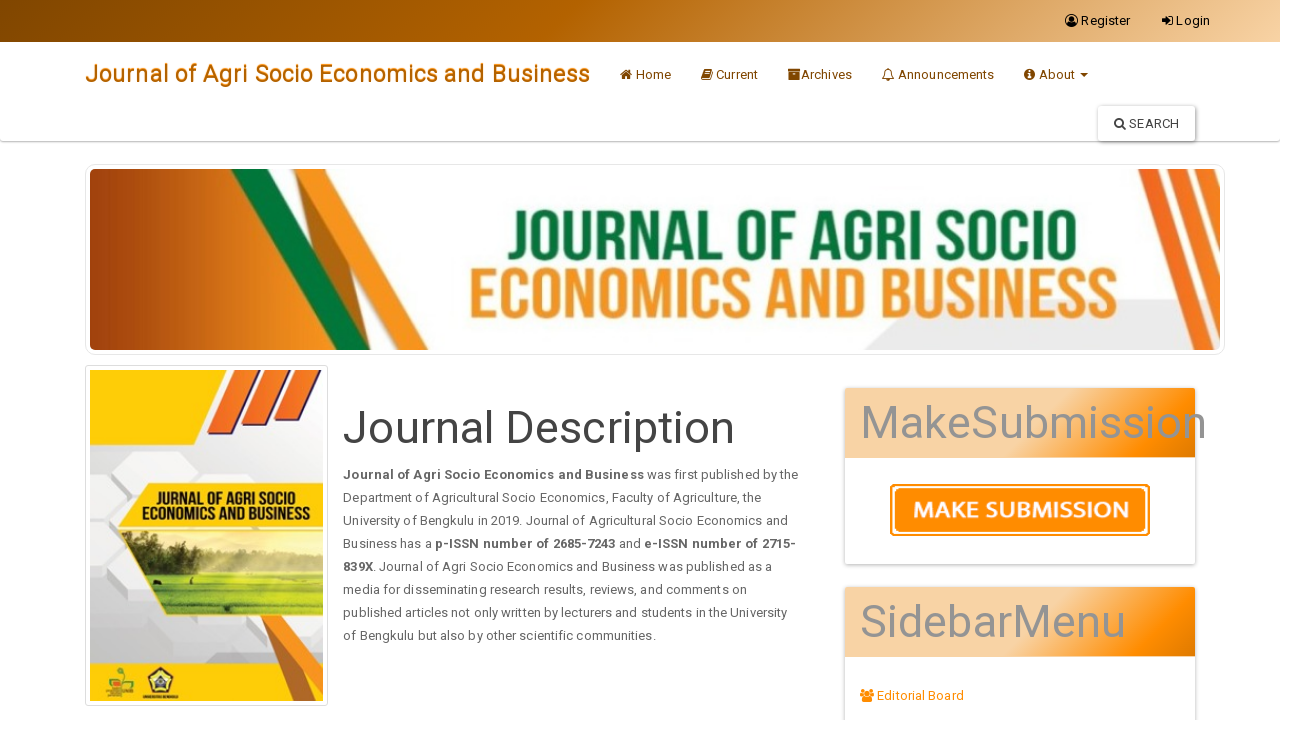

--- FILE ---
content_type: text/html; charset=utf-8
request_url: https://ejournal.unib.ac.id/JASEB
body_size: 20245
content:
 
 




<!DOCTYPE html>
<html lang="en-US" xml:lang="en-US">

		  

<head>
	
	<meta http-equiv="Content-Type" content="text/html; charset=utf-8">
	<meta name="viewport" content="width=device-width, initial-scale=1.0">
	<title>Journal of Agri Socio Economics and Business</title>
	<meta name="generator" content="Journal of Agri Socio Economics and Business- Academic Pro ver 3.11 by openjournaltheme.com">	
	<meta name="robots" content="index follow">
	<meta name="googlebot" content="index follow">
				<meta name="description" content="">
	<meta name="og:description" content="">
	<meta name="author" content="Journal of Agri Socio Economics and Business" />
	<meta name="copyright" content="Journal of Agri Socio Economics and Business" />
		

		
<meta name="description" content="Journal of Agri Socio Economics and Business">
<meta name="generator" content="Open Journal Systems 3.3.0.11">
Journal of Agri Socio Economics and Business
<link rel="alternate" type="application/atom+xml" href="https://ejournal.unib.ac.id/JASEB/gateway/plugin/AnnouncementFeedGatewayPlugin/atom">
<link rel="alternate" type="application/rdf+xml" href="https://ejournal.unib.ac.id/JASEB/gateway/plugin/AnnouncementFeedGatewayPlugin/rss">
<link rel="alternate" type="application/rss+xml" href="https://ejournal.unib.ac.id/JASEB/gateway/plugin/AnnouncementFeedGatewayPlugin/rss2">
<link rel="alternate" type="application/atom+xml" href="https://ejournal.unib.ac.id/JASEB/gateway/plugin/WebFeedGatewayPlugin/atom">
<link rel="alternate" type="application/rdf+xml" href="https://ejournal.unib.ac.id/JASEB/gateway/plugin/WebFeedGatewayPlugin/rss">
<link rel="alternate" type="application/rss+xml" href="https://ejournal.unib.ac.id/JASEB/gateway/plugin/WebFeedGatewayPlugin/rss2">
	
	<link rel="stylesheet" href="https://ejournal.unib.ac.id/plugins/themes/academic_pro3/styles/header/diamond.css?v=3.3.0.11" type="text/css" /><link rel="stylesheet" href="https://ejournal.unib.ac.id/JASEB/$$$call$$$/page/page/css?name=bootstrap" type="text/css" /><link rel="stylesheet" href="https://cdnjs.cloudflare.com/ajax/libs/slick-carousel/1.9.0/slick.min.css?v=3.3.0.11" type="text/css" /><link rel="stylesheet" href="https://cdnjs.cloudflare.com/ajax/libs/slick-carousel/1.9.0/slick-theme.min.css?v=3.3.0.11" type="text/css" /><link rel="stylesheet" href="https://fonts.googleapis.com/css?family=Lora" type="text/css" /><link rel="stylesheet" href="https://cdnjs.cloudflare.com/ajax/libs/font-awesome/4.7.0/css/font-awesome.css?v=3.3.0.11" type="text/css" /><link rel="stylesheet" href="https://ejournal.unib.ac.id/JASEB/$$$call$$$/page/page/css?name=stylesheet" type="text/css" /><link rel="stylesheet" href="https://ejournal.unib.ac.id/plugins/themes/academic_pro3/styles/academic_pro.min.css?v=3.3.0.11" type="text/css" /><link rel="stylesheet" href="https://ejournal.unib.ac.id/plugins/themes/academic_pro3/styles/mobile_responsive.css?v=3.3.0.11" type="text/css" /><link rel="stylesheet" href="https://ejournal.unib.ac.id/public/journals/141/styleSheet.css?d=2022-11-24+09%3A03%3A48" type="text/css" />




</head>




<body class="pkp_page_index pkp_op_index has_site_logo ">

	

	<div class="pkp_structure_page">

		<nav id="accessibility-nav" class="sr-only" role="navigation" aria-labelled-by="accessible-menu-label">
			<div id="accessible-menu-label">
				Quick jump to page content
			</div>
			<ul>
			  <li><a href="#main-navigation">Main Navigation</a></li>
			  <li><a href="#main-content">Main Content</a></li>
			  <li><a href="#sidebar">Sidebar</a></li>
			</ul>
		</nav>
		

				<header class="navbar navbar-default box-shadow background-white" id="headerNavigationContainer" role="banner">

						<div class="user_navigation">
			<div class="container">
				<div class="row">
									<button type="button" class="navbar-toggle collapsed pull-left" data-toggle="collapse" data-target="#nav-menu" aria-expanded="false" aria-controls="navbar">
						<span class="sr-only">Toggle navigation</span>
						<span class="icon-bar"></span>
						<span class="icon-bar"></span>
						<span class="icon-bar"></span>
					</button>
					<nav aria-label="User Navigation" class="pull-right">
						
				<ul id="navigationUser" class="nav nav-pills tab-list pull-right">
														<li class="">
				<a href="https://ejournal.unib.ac.id/JASEB/user/register">
					<i class="fa fa-user-circle-o"> </i> Register
									</a>
							</li>
														<li class="">
				<a href="https://ejournal.unib.ac.id/JASEB/login">
					<i class="fa fa-sign-in"> </i> Login
									</a>
							</li>
										</ul>
	
					</nav>
				</div><!-- .row -->
			</div><!-- .container-fluid -->
			</div>


			<div class="site_header">
			<div class="container">

				<div class="navbar-header  row display-flex">

					

																
						<h1 class="site-name ">
										
											
													<a href="							https://ejournal.unib.ac.id/JASEB/index
					" class="navbar-brand">Journal of Agri Socio Economics and Business</a>
																	</h1>
					
				</div>

								
									<nav id="nav-menu" class="navbar-collapse collapse" aria-label="Site Navigation">
																	
				<ul id="main-navigation" class="nav navbar-nav">
														<li class="">
				<a href="https://ejournal.unib.ac.id/JASEB">
					<i class="fa fa-home"> </i> Home
									</a>
							</li>
														<li class="">
				<a href="https://ejournal.unib.ac.id/JASEB/issue/current">
					<i class="fa fa-book" aria-hidden="true"></i> Current
									</a>
							</li>
														<li class="">
				<a href="https://ejournal.unib.ac.id/JASEB/issue/archive">
					<i class="fa fa-archive" aria-hidden="true"></i>Archives
									</a>
							</li>
														<li class="">
				<a href="https://ejournal.unib.ac.id/JASEB/announcement">
					<i class="fa fa-bell-o" aria-hidden="true"></i> Announcements
									</a>
							</li>
																					<li class=" dropdown">
				<a href="https://ejournal.unib.ac.id/JASEB/about" class="dropdown-toggle" data-toggle="dropdown" role="button" aria-haspopup="true" aria-expanded="false">
					<i class="fa fa-info-circle" aria-hidden="true"></i> About
											<span class="caret"></span>
									</a>
									<ul class="dropdown-menu ">
																					<li class="">
									<a href="https://ejournal.unib.ac.id/JASEB/about">
										About the Journal
									</a>
								</li>
																												<li class="">
									<a href="https://ejournal.unib.ac.id/JASEB/about/submissions">
										Submissions
									</a>
								</li>
																												<li class="">
									<a href="https://ejournal.unib.ac.id/JASEB/about/editorialTeam">
										Editorial Team
									</a>
								</li>
																												<li class="">
									<a href="https://ejournal.unib.ac.id/JASEB/about/privacy">
										Privacy Statement
									</a>
								</li>
																												<li class="">
									<a href="https://ejournal.unib.ac.id/JASEB/about/contact">
										Contact
									</a>
								</li>
																		</ul>
							</li>
			</ul>
	
				

																			<div class="pull-md-right search_input">
								
 <a href="https://ejournal.unib.ac.id/JASEB/search/search"> <button type="submit" class="btn btn-default"><i class="fa fa-search"> </i> Search</button> </a>

							</div>
											</nav>
				
			</div><!-- .pkp_head_wrapper -->

			</div>


			<div class="header_shadow"></div>


		</header><!-- .pkp_structure_head -->



		<div class="row journal_index header_section">


			<div class="container journal_name_logo ">
				<div class="col-md-5 site_logo">
				
					
															<img  src="https://ejournal.unib.ac.id/public/journals/141/pageHeaderLogoImage_en_US.jpg" alt="Header Logo">					
									</div>	
				
				
			</div>	



							<div class="container journal_name_logo ">
					<div class="col-md-12 about_journal">
						<h1>About Journal </h1>
						<p>
						<div id="aboutPeople">
<h3>People</h3>
<ul>
<li><a href="https://ejournal.unib.ac.id/JASEB/about/contact">Contact</a></li>
<li id="editorialTeamLink"><a href="https://ejournal.unib.ac.id/JASEB/about/editorialTeam">Editorial Team</a></li>
<li><a href="https://ejournal.unib.ac.id/JASEB/reviewers">Reviewer</a></li>
</ul>
</div>
<div id="aboutPolicies">
<h3>Policies</h3>
<ul>
<li><a href="https://ejournal.unib.ac.id/JASEB/editorialPolicies#focusAndScope">Focus and Scope</a></li>
<li><a href="https://ejournal.unib.ac.id/JASEB/editorialPolicies#sectionPolicies">Section Policies</a></li>
<li><a href="https://ejournal.unib.ac.id/JASEB/editorialPolicies#peerReviewProcess">Peer Review Process</a></li>
<li><a href="https://ejournal.unib.ac.id/JASEB/editorialPolicies#openAccessPolicy">Open Access Policy</a></li>
<li><a href="https://ejournal.unib.ac.id/JASEB/editorialPolicies#archiving">Archiving</a></li>
<li><a href="https://ejournal.unib.ac.id/JASEB/editorialPolicies#custom-0">Publication Ethics</a></li>
<li><a href="https://ejournal.unib.ac.id/JASEB/editorialPolicies#custom-1">Indexing</a></li>
</ul>
</div>
<div id="aboutSubmissions">
<h3>Submissions</h3>
<ul>
<li><a href="https://ejournal.unib.ac.id/JASEB/submission#onlineSubmissions">Online Submissions</a></li>
<li><a href="https://ejournal.unib.ac.id/JASEB/submission#authorGuidelines">Author Guidelines</a></li>
<li><a href="https://ejournal.unib.ac.id/JASEB/submission#copyrightNotice">Copyright Notice</a></li>
<li><a href="https://ejournal.unib.ac.id/JASEB/submission#privacyStatement">Privacy Statement</a></li>
</ul>
</div>
<div id="aboutOther">
<h3>Other</h3>
<ul>
<li><a href="https://ejournal.unib.ac.id/JASEB/journal-sponsor">Journal Sponsorship</a></li>
<li><a href="https://ejournal.unib.ac.id/JASEB/history">Journal History</a></li>
<li><a href="https://ejournal.unib.ac.id/JASEB/site-map">Site Map</a></li>
<li><a href="https://ejournal.unib.ac.id/JASEB/publishing-system">About this Publishing System</a></li>
</ul>
</div>
						</p>
					</div>
				</div>
			


		</div>	
		<div class="pkp_structure_content container main_content">
			<main class="pkp_structure_main col-xs-12 col-sm-7   col-md-8  " role="main">

		




		



<div id="main-content" class="page_index_journal" role="content">

	

	
		
							

				<div class="col-md-4 thumbnail">
				<img class="media-object" width="250px" src="https://ejournal.unib.ac.id/public/journals/141//journalThumbnail_en_US.jpg">
		</div>
				
	
		<div class="journal-description  col-md-8 " style="margin-top: 15px">	
							<h2> Journal Description </h2>
			<p><strong>Journal of Agri Socio Economics and Business</strong> was first published by the Department of Agricultural Socio Economics, Faculty of Agriculture, the University of Bengkulu in 2019. Journal of Agricultural Socio Economics and Business has a <strong>p-ISSN number of 2685-7243 </strong>and <strong>e-ISSN number of 2715-839X</strong>. Journal of Agri Socio Economics and Business was published as a media for disseminating research results, reviews, and comments on published articles not only written by lecturers and students in the University of Bengkulu but also by other scientific communities.</p>
		</div>
	

					<section class="additional_content col-md-12">
			<p>Initially, the <strong>Journal of Agri Socio Economics and Business</strong> had a white and A4-sized cover, but in its development, the cover colour of the printed <strong>Journal of Agri Socio Economics and Business</strong> changed with yellow dominance with green bursts not only to symbolize the colours of the Agricultural Socio Economics’ Department but also to give a more interesting look. Along with the development of technology,<strong> Journal of Agri Socio Economics and Business</strong> has also begun introducing online version starting early 2019 by adopting Online Journal System to improve service quality to the public and expanding the reach of the audience with an <strong>e-ISSN number of 2715-839X</strong>. <strong>Journal of Agri Socio Economics and Business</strong> is currently under the management of Agricultural <strong>Faculty Publishing Agency (Badan Penerbit Fakultas Pertanian = BPFP) Bengkulu of University</strong> along with other journals in the Faculty of Agriculture, University of Bengkulu. Journal of Agri Socio Economics and Business distributed twice a year in <strong>June and December</strong>.  Journal of Agri Socio Economics and Business is dedicated to researchers and academics intent on publishing research, scientific thinking, and other original scientific ideas. The article published in the Journal of Agri Socio Economics and Business is the author's original work with a broad spectrum of topics covering agricultural and resources economics, agribusiness management, Rural sociology, Agrarian studies, Agribusiness development, Agricultural politics and policies, Natural resource and Environmental management, as well as Agricultural and Rural extension.</p>
<p>JASEB, the authors are required to register in advance and upload the manuscript online. The process of the manuscript could be monitored through OJS. Authors, readers, editorial board, editors, and peer review could obtain the real-time status of the manuscript. A hard copy of the journal could be purchased by the system. Several other changes are informed in <a title="Journal History" href="https://ejournal.unib.ac.id/JASEB/history">Journal History</a>.</p>
<p><a style="display: none;" href="https://farminggroup.org/">Data SDY</a></p>
<p><a style="display: none;" href="https://materassomemory.org/">Shiowla</a></p>
<p><a style="display: none;" href="https://visualresearchnetwork.org/">https://visualresearchnetwork.org/</a></p>
<p><a style="display: none;" href="https://brazoriafumc.org/">https://brazoriafumc.org/</a></p>
<p><a style="display: none;" href="https://atmamayor.com/">https://atmamayor.com/</a></p>
<p><a style="display: none;" href="https://viralblasts.com/">https://viralblasts.com/</a></p>
<p><a style="display: none;" href="https://bloomboomdelivery.com/shop/featured/gift-shop/">Rokokbet</a></p>
<p><a style="display: none;" href="https://nextscientists.com/">Rokokbet</a></p>
<p><a style="display: none;" href="https://orientalpublication.com/">Rokokbet</a></p>
<p><a style="display: none;" href="https://researchcitations.com/">Rokokbet</a></p>
<p><a style="display: none;" href="https://srcentral.org/">Rokokbet</a></p>
<p><a style="display: none;" href="https://rokok66.com/">rokok66</a></p>
<p><a style="display: none;" href="https://rokokalt.com/">rokokalt</a></p>
<p><a style="display: none;" href="https://rokokolympus.com/">rokokolympus</a></p>
<p><a style="display: none;" href="https://scatterrokok.com/">scatterrokok</a></p>
<p><a style="display: none;" href="https://maniarokok777.com/">maniarokok777</a></p>
<p><a style="display: none;" href="http://jurnal.dbp.my/">http://jurnal.dbp.my/</a></p>
<p><a style="display: none;" href="https://rmf.smf.mx/">https://rmf.smf.mx/</a></p>
<p><a style="display: none;" href="https://www.nuovacultura.it/contatti/">Rokokbet</a></p>
<p><a style="display: none;" href="https://journal.irsyad.org/">https://journal.irsyad.org/</a></p>
<p><a style="display: none;" href="https://viewpoints.edukar.net/">https://viewpoints.edukar.net/</a></p>
<p><a style="display: none;" href="https://ikmr.met.edu/">https://ikmr.met.edu/</a></p>
<p><a style="display: none;" href="https://mmriom.com/">https://mmriom.com/</a></p>
<p><a style="display: none;" href="https://icueducation.com/">https://icueducation.com/</a></p>
<p><a style="display: none;" href="https://edukar.net/">https://edukar.net/</a></p>
<p><a style="display: none;" href="https://tukenya.ac.ke/">Rokokbet</a></p>
<p><a style="display: none;" href="https://rokokbetboskuu.org/">https://rokokbetboskuu.org/</a></p>
<p><a style="display: none;" href="https://rokokbetboskuu.online/">https://rokokbetboskuu.online/</a></p>
<p><a style="display: none;" href="https://rokokbetboskuu.net/">https://rokokbetboskuu.net/</a></p>
<p><a style="display: none;" href="https://rokokbetboskuu.store/">https://rokokbetboskuu.store/</a></p>
<p><a style="display: none;" href="https://jurnal.fkip-uwgm.ac.id/">Toto 4D/</a></p>
<div class="tofu" style="position: absolute; left: -9999px; top: -9999px; width: 1px; height: 1px; overflow: hidden;">
<p><a href="https://aswajanews.isnuponorogo.org/news/karyawan-kantoran-jakarta-menang-besar-di-mahjong-ways-saat-jam-istirahat-saldo-langsung-meledak/">Karyawan Kantoran Jakarta Menang Besar Di Mahjong Ways Saat Jam Istirahat, Saldo Langsung Meledak</a></p>
<p><a href="https://aswajanews.isnuponorogo.org/news/sopir-truk-surabaya-bawa-pulang-cuan-jutaan-dari-mahjong-ways-modal-tipis-berubah-jadi-tebal/">Sopir Truk Surabaya Bawa Pulang Cuan Jutaan Dari Mahjong Ways, Modal Tipis Berubah Jadi Tebal</a></p>
<p><a href="https://aswajanews.isnuponorogo.org/news/anak-kost-bandung-dapat-scatter-hitam-di-mahjong-ways-tengah-malam-notifikasi-jackpot-bertubi-tubi/">Anak Kost Bandung Dapat Scatter Hitam di Mahjong Ways Tengah Malam, Notifikasi Jackpot Bertubi-tubi</a></p>
<p><a href="https://aswajanews.isnuponorogo.org/news/satpam-mall-makassar-raih-kemenangan-tak-terduga-di-mahjong-ways-target-harian-langsung-tercapai/">Satpam Mall Makassar Raih Kemenangan Tak Terduga di Mahjong Ways, Target Harian Langsung Tercapai</a></p>
<p><a href="https://aswajanews.isnuponorogo.org/news/montir-bengkel-medan-buktikan-mahjong-ways-jadi-penghasilan-tambahan-sekali-spin-tembus-berkali-lipat/">Montir Bengkel Medan Buktikan Mahjong Ways Jadi Penghasilan Tambahan, Sekali Spin Tembus Berkali Lipat</a></p>
</div>
<div class="mangsud" style="position: absolute; left: -9999px; top: -9999px; width: 1px; height: 1px; overflow: hidden;">
<p><a href="https://nhs-journal.com/">Toto 4D</a></p>
<p><a href="https://sharifmedicalcity.org/">https://sharifmedicalcity.org/</a></p>
<p><a href="https://kadinprovjakarta.id/">https://kadinprovjakarta.id/</a></p>
<p><a href="https://kadinkalsel.id/">https://kadinkalsel.id/</a></p>
<p><a href="https://www.ijhhr.org/">https://www.ijhhr.org/</a></p>
<p><a href="https://publikacije.uninp.edu.rs/">https://publikacije.uninp.edu.rs/</a></p>
<p><a href="https://journal.icca.web.id/">https://journal.icca.web.id/</a></p>
<p><a href="https://kadinkalsel.org/">https://kadinkalsel.org/</a></p>
<p><a href="https://sarinah.org/">https://sarinah.org/</a></p>
<p><a href="http://tabesh-therapy.ir/">http://tabesh-therapy.ir/</a></p>
<p><a href="https://penerbit.litpam.com/">Toto 4D</a></p>
<p><a href="https://astragraphia.org/id/tentang-kami/dewan-komisaris/">https://astragraphia.org/id/tentang-kami/dewan-komisaris/</a></p>
<p><a href="https://revistas.itsup.edu.ec/">https://revistas.itsup.edu.ec/</a></p>
<p><a href="https://revistarimi.net/Previo/">Server Jepang</a></p>
<p><a href="https://pafijaktimkota.org/registrasi">Toto 4D/</a></p>
<p><a href="https://ijpfh.com/">Nana4d</a></p>
<p><a href="https://labciudadano.org/">Nana4d</a></p>
<p><a href="https://fortunanumbers.org/">Prediksi Togel</a></p>
<p><a href="https://mbahrames.org">Nana4d</a></p>
<p><a href="https://pusatdokumen.info/">Nana4d/</a></p>
<p><a href="https://nana4dwangi.id/">Nana4d</a></p>
<p><a href="https://seer.uftm.edu.br/anaisuftm/">Nana4d</a></p>
<p><a href="https://sjos.usp.edu.pk/">Toto 4D</a></p>
<p><a href="https://girlss.org/">Nana4d</a></p>
<p><a href="https://situsnana707.com/">situsnana707</a></p>
<p><a href="https://situsnana777.com/">situsnana777</a></p>
<p><a href="https://ee88.ltd/">Nana4d</a></p>
<p><a href="https://mauermag.com/">Nana4d</a></p>
<p><a href="https://thabet.ac/">Nana4d</a></p>
<p><a href="https://jurnal.fkip-uwgm.ac.id/">Toto 4D/</a></p>
<p><a href="https://e-journal.unkaha.ac.id/">https://e-journal.unkaha.ac.id/</a></p>
<p><a href="https://realitybeach.org/">https://realitybeach.org/</a></p>
<p><a href="https://poltekkesdiyjogja.org/">https://poltekkesdiyjogja.org/</a></p>
<p><a href="https://poltekkesgorontalokota.org/">https://poltekkesgorontalokota.org/</a></p>
<p><a href="https://poltekkesmamujukota.org/">https://poltekkesmamujukota.org/</a></p>
<p><a href="https://poltekkessumbarkota.org/">https://poltekkessumbarkota.org/</a></p>
<p><a href="https://poltekkessumbawakota.org/">https://poltekkessumbawakota.org/</a></p>
<p><a href="https://poltek-amimedan.org/">https://poltek-amimedan.org/</a></p>
</div>
		</section>
	
		<div class="clearfix"></div>

						<div class="or-spacer">
						<div class="mask"></div>
						</div>


								<div class="col-md-12">
		<section class="cmp_announcements media">
			<header class="page-header">
				<h2>
					Announcements
				</h2>
			</header>
			<div class="media-list">
														<article class="announcement-summary media">
	<div class="media-body">
		<h2 class="media-heading">
			<a href="https://ejournal.unib.ac.id/JASEB/announcement/view/217">
				SINTA 5
			</a>
		</h2>
		<p class="date">
			<span class="glyphicon glyphicon-calendar"></span>
							2025-10-09
				
		</p>
		
	</div>
</article><!-- .announcement-summary -->
														<article class="announcement-summary media">
	<div class="media-body">
		<h2 class="media-heading">
			<a href="https://ejournal.unib.ac.id/JASEB/announcement/view/160">
				SINTA 4
			</a>
		</h2>
		<p class="date">
			<span class="glyphicon glyphicon-calendar"></span>
							2022-06-24
				
		</p>
		<p>Journal of Agri Socio Economics and Business (JASEB) is an international, double-blind peer-reviewed, open access journal, published by <em>Badan Penerbitan Fakultas Pertanian </em>(BPFP), Fakultas Pertanian Universitas Bengkulu  (Publishing House of Faculty of Agriculture, University of Bengkulu). International Standart Serial Number JASEB: p-ISSN 2685-7243 and e-ISSN 2715-839X. JASEB publishes research papers, technical papers, conceptual papers, and case study reports.</p><p> </p><p>The article published in the Journal of Agri Socio Economics and Business is the author's original work with a broad spectrum of topics covering <strong>agricultural and resources economics, agribusiness management, rural sociology, Agrarian Studies, Agribusiness development, Agricultural politics and policies, Natural resource and environmental management, as well as Agricultural and Rural Extension. </strong>The journal is published in both print and online versions, and the online version is available for free.<strong></strong></p><p> </p><p>Journal of Agri Socio Economics and Business (JASEB) has been accredited by National Journal Accreditation (<strong>ARJUNA</strong>) with Grade (<strong>Sinta 4</strong>) (<strong>0385/E5.3/KI.02.00/2022)</strong></p><p> </p><p><a href="https://sinta.kemdikbud.go.id/journals/?q=journal%20of%20agri%20socio%20economics%20and%20business#!"></a></p>
	</div>
</article><!-- .announcement-summary -->
							</div>
		</section>
	 	</div>
			
				<section class="current_issue col-md-12">
			<header class="page-header">
				<h2>
					Current Issue
				</h2>
			</header>
			<p class="current_issue_title lead">
				Vol. 7 No. 02 (2025)
			</p>
			<div class="issue-toc">

		
		<div class="heading row">
		
						
		<div class="issue-details col-md-12">

			
						
										<p class="published">
					<strong>
						Published:
					</strong>
											December 19, 2025
									</p>
					</div>
	</div>

		
		<div class="sections">
					<section class="section">
															<div class="page-header">
							<h2>
								Articles
							</h2>
						</div>
										<div class="media-list">
													

  

  

<div class="article-summary media">
                    
    
  


  
  <div class="media-body article_summary">
    <h3 class="media-heading">
      <a href="https://ejournal.unib.ac.id/JASEB/article/view/44612" class="article_name">
        ANALYSIS OF FACTORS INFLUENCING THE CONVERSION OF PADDY FIELDS (Oryza sativa) TO OIL PALM (Elaeis gueneensis Jacq)  IN PADANG LAWAS REGENCY
              </a>
    </h3>


    <div class="meta row">

            
      
      		
                  <div class="col-md-12 col-xs-12 journal_index_doi">
            <span class="doi_logo"> </span>
            <a href="https://ejournal.unib.ac.id/JASEB/article/view/44612" class="doi_link">
              10.31186/jaseb.7.2.181-192
            </a>
          </div>
        
      
      <div class="col-md-12 col-xs-12">

                  <div class="author" style="font-style: italic; font-size:0.9em">
            <span>
              <i class="fa fa-users"> </i>
                              Timbul Harahap
                <sup>(1)</sup>,                              Siti Mardiana
                <sup>(2)</sup>,                              Gustami Harahap
                <sup>(3)</sup>                          </span>
                          <div>
                (1)
                Agribusiness Study Program, Faculty of Agriculture, University Of Medan Area
                ,
                
              </div>
                          <div>
                (2)
                Agribusiness Study Program, Faculty of Agriculture, University Of Medan Area
                ,
                
              </div>
                          <div>
                (3)
                Agribusiness Study Program, Faculty of Agriculture, University Of Medan Area
                
              </div>
                      </div>
                        
      </div>
    </div>
  </div>


      <div class="row">
      <div class="col-md-8 col-xs-12">

                                                    
          
	
		


<a class="galley-link   pdf" href="https://ejournal.unib.ac.id/JASEB/article/view/44612/18213">

	

		
		<span class=" gallery_item_link" data-toggle="tooltip" data-placement="right" title="Download on article page"  >  <i class="fa fa-paperclip"> </i>  Harahap e al., (2025) </span>
	
	

	

</a>
        
      </div>


              <div class="col-md-4 col-xs-12 stat_counter"> <span class="article_counter_read"></span> <span class="hidden-xs">
            Read Statistic:</span> 34 </div>
      
    </div>
  
  
</div><!-- .article-summary -->													

  

  

<div class="article-summary media">
                    
    
  


  
  <div class="media-body article_summary">
    <h3 class="media-heading">
      <a href="https://ejournal.unib.ac.id/JASEB/article/view/42060" class="article_name">
        KAIZEN COSTING IN DAIRY-BASED BEVERAGE MSMES AS A STRATEGY FOR COST EFFICIENCY AND PRODUCT QUALITY  (A Case Study)
              </a>
    </h3>


    <div class="meta row">

            
      
      		
                  <div class="col-md-12 col-xs-12 journal_index_doi">
            <span class="doi_logo"> </span>
            <a href="https://ejournal.unib.ac.id/JASEB/article/view/42060" class="doi_link">
              10.31186/jaseb.07.2.137-150
            </a>
          </div>
        
      
      <div class="col-md-12 col-xs-12">

                  <div class="author" style="font-style: italic; font-size:0.9em">
            <span>
              <i class="fa fa-users"> </i>
                              Puji Akhiroh
                <sup>(1)</sup>,                              Febrianto Nanang
                <sup>(2)</sup>,                              Masyithoh Dewi
                <sup>(3)</sup>                          </span>
                          <div>
                (1)
                Faculty of Animal Science, Universitas Brawijya 
                ,
                
              </div>
                          <div>
                (2)
                Faculty of Animal Science, Universitas Brawijya 
                ,
                
              </div>
                          <div>
                (3)
                Faculty of Animal Husbandry, Universitas Islam Malang 
                
              </div>
                      </div>
                        
      </div>
    </div>
  </div>


      <div class="row">
      <div class="col-md-8 col-xs-12">

                                                    
          
	
		


<a class="galley-link   pdf" href="https://ejournal.unib.ac.id/JASEB/article/view/42060/18118">

	

		
		<span class=" gallery_item_link" data-toggle="tooltip" data-placement="right" title="Download on article page"  >  <i class="fa fa-paperclip"> </i>  Akhiroh et al. (2025) </span>
	
	

	

</a>
        
      </div>


              <div class="col-md-4 col-xs-12 stat_counter"> <span class="article_counter_read"></span> <span class="hidden-xs">
            Read Statistic:</span> 52 </div>
      
    </div>
  
  
</div><!-- .article-summary -->													

  

  

<div class="article-summary media">
                    
    
  


  
  <div class="media-body article_summary">
    <h3 class="media-heading">
      <a href="https://ejournal.unib.ac.id/JASEB/article/view/45415" class="article_name">
        THE INTERPLAY OF RUPIAH EXCHANGE RATE AND INTERNATIONAL CPO PRICES IN DRIVING VALUE OF INDONESIA’S CPO EXPORT GROWTH (2013-2023)
              </a>
    </h3>


    <div class="meta row">

            
      
      		
                  <div class="col-md-12 col-xs-12 journal_index_doi">
            <span class="doi_logo"> </span>
            <a href="https://ejournal.unib.ac.id/JASEB/article/view/45415" class="doi_link">
              10.31186/jaseb.7.2.151-164
            </a>
          </div>
        
      
      <div class="col-md-12 col-xs-12">

                  <div class="author" style="font-style: italic; font-size:0.9em">
            <span>
              <i class="fa fa-users"> </i>
                              Khosy Khoirunnisa
                <sup>(1)</sup>,                              Trissa Silvian
                <sup>(2)</sup>,                              Etika Fuji Lestari
                <sup>(3)</sup>                          </span>
                          <div>
                (1)
                Study Program of Agribusiness, Department of Socio-economics, Faculty of Agriculture, Universitas Sriwijaya
                ,
                
              </div>
                          <div>
                (2)
                Study Program of Agribusiness, Department of Socio-economics, Faculty of Agriculture,  Universitas Sriwijaya 
                ,
                
              </div>
                          <div>
                (3)
                Study Program of Agribusiness, Department of Socio-economics, Faculty of Agriculture,  Universitas Sriwijaya 
                
              </div>
                      </div>
                        
      </div>
    </div>
  </div>


      <div class="row">
      <div class="col-md-8 col-xs-12">

                                                    
          
	
		


<a class="galley-link   pdf" href="https://ejournal.unib.ac.id/JASEB/article/view/45415/18162">

	

		
		<span class=" gallery_item_link" data-toggle="tooltip" data-placement="right" title="Download on article page"  >  <i class="fa fa-paperclip"> </i>  Khairunnisa et al. (2025) </span>
	
	

	

</a>
        
      </div>


              <div class="col-md-4 col-xs-12 stat_counter"> <span class="article_counter_read"></span> <span class="hidden-xs">
            Read Statistic:</span> 41 </div>
      
    </div>
  
  
</div><!-- .article-summary -->													

  

  

<div class="article-summary media">
                    
    
  


  
  <div class="media-body article_summary">
    <h3 class="media-heading">
      <a href="https://ejournal.unib.ac.id/JASEB/article/view/43272" class="article_name">
        MITIGATING PERCEIVED IMPACTS OF ARTISANAL GOLD MINING PRACTICES ON AQUACULTURE, ENVIRONMENT AND LIVELIHOOD: POLICY OPTIONS FOR SUSTAINABLE FUTURE  
              </a>
    </h3>


    <div class="meta row">

            
      
      		
                  <div class="col-md-12 col-xs-12 journal_index_doi">
            <span class="doi_logo"> </span>
            <a href="https://ejournal.unib.ac.id/JASEB/article/view/43272" class="doi_link">
              10.31186/jaseb.07.2.165-180 
            </a>
          </div>
        
      
      <div class="col-md-12 col-xs-12">

                  <div class="author" style="font-style: italic; font-size:0.9em">
            <span>
              <i class="fa fa-users"> </i>
                              Funmilayo Bosede Oyekanmi
                <sup>(1)</sup>,                              Peter Sanjo Adewale
                <sup>(2)</sup>,                              Gbadebo Ogunniyi
                <sup>(3)</sup>,                              Oghenevwairhe Emefe
                <sup>(4)</sup>,                              Oluwatomisin Adediji Oyekanmi
                <sup>(5)</sup>                          </span>
                          <div>
                (1)
                Department of Fisheries and Aquaculture, University of Ilesa, Ilesa, Osun State, Nigeria
                ,
                
              </div>
                          <div>
                (2)
                Department of Environmental Education, Osun State University, Nigeria
                ,
                
              </div>
                          <div>
                (3)
                Department of Vocational and Technical Education (Agricultural Education), University of Ilesa
                ,
                
              </div>
                          <div>
                (4)
                Department of Fisheries and Aquaculture, University of Ilesa, Ilesa, Osun State, Nigeria
                ,
                
              </div>
                          <div>
                (5)
                Department of Fisheries and Aquaculture Management, Ekiti State University
                
              </div>
                      </div>
                        
      </div>
    </div>
  </div>


      <div class="row">
      <div class="col-md-8 col-xs-12">

                                                    
          
	
		


<a class="galley-link   pdf" href="https://ejournal.unib.ac.id/JASEB/article/view/43272/18163">

	

		
		<span class=" gallery_item_link" data-toggle="tooltip" data-placement="right" title="Download on article page"  >  <i class="fa fa-paperclip"> </i>  Oyekanmi et al. (2025) </span>
	
	

	

</a>
        
      </div>


              <div class="col-md-4 col-xs-12 stat_counter"> <span class="article_counter_read"></span> <span class="hidden-xs">
            Read Statistic:</span> 56 </div>
      
    </div>
  
  
</div><!-- .article-summary -->											</div>
							</section>
			</div><!-- .sections -->
</div><!-- .issue-toc -->
			<a href="https://ejournal.unib.ac.id/JASEB/issue/archive" class="btn btn-info pull-right read-more">
				View All Issues
				<span class="glyphicon glyphicon-chevron-right"></span>
			</a>
		</section>
	

</div><!-- .page -->

	</main>



						
					<aside id="sidebar" class="pkp_structure_sidebar left col-xs-12 col-sm-5 col-md-4" role="complementary" aria-label="Sidebar">
				 
<div class="pkp_block block_custom" id="customblock-makesubmission">
	<h2 class="title pkp_screen_reader">MakeSubmission</h2>
	<div class="content">
		<center>
<p><a href="https://ejournal.unib.ac.id/JASEB/about/submissions"><img src="https://ejournal.unib.ac.id/public/site/images/admin_ojs/makesubmission.png" alt="" width="260" height="52"></a></p>
</center>
	</div>
</div>
<div class="pkp_block block_custom" id="customblock-sidebarmenu">
	<h2 class="title pkp_screen_reader">SidebarMenu</h2>
	<div class="content">
		<p class="hvr-underline-from-center"><a href="https://ejournal.unib.ac.id/JASEB/about/editorialTeam"><em class="fa fa-users">&nbsp;</em>Editorial Board</a></p>
<p class="hvr-underline-from-center"><a href="https://ejournal.unib.ac.id/JASEB/reviewers"><em class="fa fa-eye">&nbsp;</em>Reviewers</a></p>
<p class="hvr-underline-from-center"><a href="https://ejournal.unib.ac.id/JASEB/editorialPolicies#focusAndScope"><em class="fa fa-circle-o"> &nbsp;</em>Aims and Scope</a></p>
<p class="hvr-underline-from-center"><a href="https://ejournal.unib.ac.id/JASEB/editorialPolicies#custom-0"><em class="fa fa-clone"> &nbsp;</em>Publication Ethics</a></p>
<p class="hvr-underline-from-center"><a href="https://ejournal.unib.ac.id/JASEB/submission#copyrightNotice"><em class="fa fa-copyright"> &nbsp;</em>Copyright Notice</a></p>
<p class="hvr-underline-from-center"><a href="https://ejournal.unib.ac.id/JASEB/editorialPolicies#openAccessPolicy"><em class="fa fa-unlock-alt"> &nbsp;</em>Open Access Policy</a></p>
<p class="hvr-underline-from-center"><a href="https://ejournal.unib.ac.id/JASEB/submission#authorGuidelines"><em class="fa fa-user"> &nbsp;</em>Author Guidelines</a></p>
<p class="hvr-underline-from-center"><a href="https://ejournal.unib.ac.id/JASEB/submission#onlineSubmissions"><em class="fa fa-pencil-square-o">&nbsp;</em>Online Submissions</a></p>
	</div>
</div>
<div class="pkp_block block_custom" id="customblock-issn-barcode">
	<h2 class="title">ISSN Barcode</h2>
	<div class="content">
		<center>
<p><a href="https://issn.brin.go.id/terbit/detail/1559498402"><img src="https://ejournal.unib.ac.id/public/site/images/admin_ojs/issn1.png" alt="" width="124" height="84"></a></p>
<p><a href="https://issn.brin.go.id/terbit/detail/1559431936"><img src="https://ejournal.unib.ac.id/public/site/images/admin_ojs/issn2.png" alt="" width="124" height="84"></a></p>
</center>
	</div>
</div>
<div class="pkp_block block_custom" id="customblock-sertifikat">
	<h2 class="title">Acreditation</h2>
	<div class="content">
		<p><img src="https://ejournal.unib.ac.id/public/site/images/aputra1/mceclip0.png"></p>
	</div>
</div>
<div class="pkp_block block_custom" id="customblock-certifcate-acreditation">
	<h2 class="title">Certifcate Acreditation</h2>
	<div class="content">
		<p><img src="https://ejournal.unib.ac.id/public/site/images/aliaa/sertifikat-sinta-5-001.jpg" alt="" width="320" height="213"></p>
	</div>
</div>
<div class="pkp_block block_custom" id="customblock-template">
	<h2 class="title">Template</h2>
	<div class="content">
		<center>
<p><a href="https://drive.google.com/file/d/13Q-i_zTVTqWhEu1rmFlUX39MuwtdvFa1/view?usp=sharing"><img src="https://ejournal.unib.ac.id/public/site/images/admin_ojs/blobid0-92448b0482368d4271ef44c8b8e6b7e7.png" alt=""></a></p>
</center>
	</div>
</div>
<div class="pkp_block block_custom" id="customblock-tools">
	<h2 class="title">Tools</h2>
	<div class="content">
		<center>
<p><a href="https://www.turnitin.com/"><img src="https://ejournal.unib.ac.id/public/site/images/admin_ojs/turnitin.png" alt="" width="150" height="59"></a> <a href="https://plagiarismcheckerx.com/"><img src="https://ejournal.unib.ac.id/public/site/images/admin_ojs/plagirismindexing.png" alt="" width="150" height="59"></a></p>
</center><center>
<p><a href="https://www.mendeley.com/profiles/jurnal-agrisep"><img src="https://ejournal.unib.ac.id/public/site/images/admin_ojs/mendeley.png" alt="" width="150" height="59"></a> <a href="https://www.grammarly.com/plan?utm_medium=navigation&amp;extension_install=true&amp;breadcrumbs=true"><img src="https://ejournal.unib.ac.id/public/site/images/admin_ojs/grammarly.png" alt="" width="150" height="59"></a></p>
</center><center>
<p><img src="https://ejournal.unib.ac.id/public/site/images/admin_ojs/crossrefindexing.png" alt="" width="150" height="59"></p>
</center>
	</div>
</div>
<div class="pkp_block block_custom" id="customblock-visitors">
	<h2 class="title">Visitors</h2>
	<div class="content">
		<center>
<p><a href="https://info.flagcounter.com/QCRn"><img src="https://s11.flagcounter.com/count2/QCRn/bg_FFEE80/txt_000000/border_CCCCCC/columns_2/maxflags_20/viewers_0/labels_0/pageviews_0/flags_0/percent_0/" alt="Flag Counter" border="0"></a></p>
</center>
	</div>
</div>
<div class="pkp_block block_custom" id="customblock-publisher">
	<h2 class="title">Publisher</h2>
	<div class="content">
		<center>
<p><img src="https://ejournal.unib.ac.id/public/site/images/admin_ojs/blobid0-02742e7767dd1545fde20729fd2f6398.png" alt="" width="138" height="149"></p>
</center>
	</div>
</div>
<div class="pkp_block block_custom" id="customblock-collaboration">
	<h2 class="title">Collaboration</h2>
	<div class="content">
		<center><img src="https://drive.google.com/file/d/1BxBFFfkoCZDDyZmTKhjdye-JPZpgBmPe/view?usp=sharing" alt=""><br>
<p><a title="AAI JASEB" href="https://drive.google.com/file/d/1BxBFFfkoCZDDyZmTKhjdye-JPZpgBmPe/view?usp=sharing"><img src="https://ejournal.unib.ac.id/public/site/images/nwindirah/mceclip0-a1be274c1b1962a328ed72918b4875a2.png"></a></p>
</center>
	</div>
</div>
<div class="pkp_block block_custom" id="customblock-licensed">
	<h2 class="title">Licensed</h2>
	<div class="content">
		<center>
<p><img src="https://ejournal.unib.ac.id/public/site/images/admin_ojs/license.png" alt="" width="93" height="32"></p>
<p>Journal Agri Socio-Economics and Business is licensed under a <a href="http://creativecommons.org/licenses/by-sa/4.0/" rel="license">Creative Commons Attribution-ShareAlike 4.0 International License</a>.</p>
</center>
	</div>
</div>
<div class="pkp_block block_custom" id="customblock-stats">
	<h2 class="title">Stats</h2>
	<div class="content">
		<center>
<p><a title="web statistics" href="http://statcounter.com/" target="_blank" rel="noopener"><img style="border: none;" src="http://c.statcounter.com/12012155/0/187d8cc1/0/" alt="JASEB views Statistic"></a></p>
<p><a href="http://statcounter.com/p12012155/?guest=1" target="_blank" rel="noopener">View My Stats</a></p>
</center>
	</div>
</div>
<div class="pkp_block block_Keywordcloud">
	<span class="title">Keywords</span>
	<div class="content" id='wordcloud'></div>

	<script>
	function randomColor() {
		var cores = ['#1f77b4', '#ff7f0e', '#2ca02c', '#d62728', '#9467bd', '#8c564b', '#e377c2', '#7f7f7f', '#bcbd22', '#17becf'];
		return cores[Math.floor(Math.random()*cores.length)];
	}

	document.addEventListener("DOMContentLoaded", function() {
		var keywords = [{"text":"SNI 6729","size":1},{"text":"BMC","size":1},{"text":"woman","size":1},{"text":"marketing margins","size":1},{"text":"marketing channels","size":1},{"text":"marketing costs","size":1},{"text":"Coffee","size":1},{"text":"SWOT","size":1},{"text":"Salak","size":1},{"text":"marketing  services","size":1},{"text":"poverty","size":1},{"text":"citrus","size":1},{"text":"satisfaction","size":1},{"text":"Sustainability Analysis","size":1},{"text":"overlay","size":1},{"text":"shift-share","size":1},{"text":"LQ & DLQ","size":1},{"text":"leading sectors","size":1},{"text":"dan Interpretatif Structural Modeling (ISM).","size":1},{"text":"social capital","size":1},{"text":"aromatic rice","size":1},{"text":"Wisata Halal","size":1},{"text":"Jabres cattle","size":1},{"text":"rice","size":1},{"text":"marketed supply","size":1},{"text":"marketable surplus","size":1},{"text":"elasticity 3 keyword","size":1},{"text":"SURE","size":1},{"text":"cocoa","size":1},{"text":"supply response","size":1},{"text":"advantage","size":1},{"text":"revenue","size":1},{"text":"competitive","size":1},{"text":"Comparative","size":1},{"text":"CSI","size":1},{"text":"IPA","size":1},{"text":"satisfaction of consumers","size":1},{"text":"efficiency","size":1},{"text":"income","size":1},{"text":"cost","size":1},{"text":"Multi Dimensional Scalling (MDS)","size":1},{"text":"multinomial logistic regression","size":1},{"text":"2016 organic paddy","size":1},{"text":"Moringa","size":1},{"text":"performance","size":1},{"text":"motivation","size":1},{"text":"work environment","size":1},{"text":"compensation","size":1},{"text":"Risk","size":1},{"text":"Rainy Season","size":1}];
		var totalWeight = 0;
		var width = 300;
		var height = 200;
		var transitionDuration = 200;	
		var length_keywords = keywords.length;
		var layout = d3.layout.cloud();

		layout.size([width, height])
			.words(keywords)
			.fontSize(function(d)
			{
				return fontSize(+d.size);
			})
			.on('end', draw);
		
		var svg = d3.select("#wordcloud").append("svg")
			.attr("viewBox", "0 0 " + width + " " + height)	
			.attr("width", '100%');		
		
		function update() {
			var words = layout.words();
			fontSize = d3.scaleLinear().range([16, 34]);
			if (words.length) {
				fontSize.domain([+words[words.length - 1].size || 1, +words[0].size]);
			}
		}
		
		keywords.forEach(function(item,index){totalWeight += item.size;});

		update();

		function draw(words, bounds) {
			var w = layout.size()[0],
                h = layout.size()[1];

			scaling = bounds
                ? Math.min(
                      w / Math.abs(bounds[1].x - w / 2),
                      w / Math.abs(bounds[0].x - w / 2),
                      h / Math.abs(bounds[1].y - h / 2),
                      h / Math.abs(bounds[0].y - h / 2),
                  ) / 2
                : 1;

			svg
			.append("g")
			.attr(
                "transform",
                "translate(" + [w >> 1, h >> 1] + ")scale(" + scaling + ")",
            )
			.selectAll("text")
				.data(words)
			.enter().append("text")
				.style("font-size", function(d) { return d.size + "px"; })
				.style("font-family", 'serif')
				.style("fill", randomColor)
				.style('cursor', 'pointer')
				.style('opacity', 0.7)
				.attr('class', 'keyword')
				.attr("text-anchor", "middle")
				.attr("transform", function(d) {
					return "translate(" + [d.x, d.y] + ")rotate(" + d.rotate + ")";
				}) 
				.text(function(d) { return d.text; })
				.on("click", function(d, i){
					window.location = "https://ejournal.unib.ac.id/JASEB/search?query=QUERY_SLUG".replace(/QUERY_SLUG/, encodeURIComponent(''+d.text+''));
				})
				.on("mouseover", function(d, i) {
					d3.select(this).transition()
						.duration(transitionDuration)
						.style('font-size',function(d) { return (d.size + 3) + "px"; })
						.style('opacity', 1);
				})
				.on("mouseout", function(d, i) {
					d3.select(this).transition()
						.duration(transitionDuration)
						.style('font-size',function(d) { return d.size + "px"; })
						.style('opacity', 0.7);
				})
				.on('resize', function() { update() });
		}

		layout.start();

	});

	</script>
</div><div class="pkp_block block_language">
	<h2 class="title">
		Language
	</h2>

	<div class="content">
		<ul>
							<li class="locale_id_ID" lang="id-ID">
					<a href="https://ejournal.unib.ac.id/JASEB/user/setLocale/id_ID?source=%2FJASEB">
						Bahasa Indonesia
					</a>
				</li>
							<li class="locale_en_US current" lang="en-US">
					<a href="https://ejournal.unib.ac.id/JASEB/user/setLocale/en_US?source=%2FJASEB">
						English
					</a>
				</li>
					</ul>
	</div>
</div><!-- .block_language -->
<div class="pkp_block block_information">
	<h2 class="title">Information</h2>
	<div class="content">
		<ul>
							<li>
					<a href="https://ejournal.unib.ac.id/JASEB/information/readers">
						For Readers
					</a>
				</li>
										<li>
					<a href="https://ejournal.unib.ac.id/JASEB/information/authors">
						For Authors
					</a>
				</li>
										<li>
					<a href="https://ejournal.unib.ac.id/JASEB/information/librarians">
						For Librarians
					</a>
				</li>
					</ul>
	</div>
</div>
<div class="pkp_block block_custom" id="customblock-indexedby">
	<h2 class="title">IndexedBy</h2>
	<div class="content">
		<p><a href="https://scholar.google.co.id/citations?hl=id&amp;user=HfF5_F4AAAAJ&amp;view_op=list_works&amp;citft=1&amp;citft=2&amp;citft=3&amp;email_for_op=jaseb%40unib.ac.id&amp;authuser=2&amp;gmla=[base64]" target="_blank" rel="noopener"><img class="img-responsive" src="http://akfimedia.weebly.com/uploads/7/9/3/8/7938065/googlescholar-150-px.png" alt=""></a><a title="Crossref" href="https://search.crossref.org/?q=Journal+of+Agri+Socio-Economics+and+Business&amp;from_ui=yes"><img class="img-responsive" src="http://akfimedia.weebly.com/uploads/7/9/3/8/7938065/crossref-150-px.png" alt=""></a><a title="ROAD" href="https://portal.issn.org/resource/ISSN/2715-839X" target="_blank" rel="noopener"><img class="img-responsive" src="http://journal.walisongo.ac.id/public/site/images/muhtarom/Webp.net-resizeimage_(12)_1.png" alt=""></a><a title="BASE" href="https://www.base-search.net/Search/Results?lookfor=jaseb&amp;name=&amp;oaboost=1&amp;newsearch=1&amp;refid=dcbasen"><img class="img-responsive" src="http://akfimedia.weebly.com/uploads/7/9/3/8/7938065/base-150-px.png" alt=""></a><a href="https://onesearch.id/Repositories/Repository?library_id=2890" target="_blank" rel="noopener"><img class="img-responsive" src="http://akfimedia.weebly.com/uploads/7/9/3/8/7938065/onesearch-150-px.png" alt=""></a><a title="Garuda" href="http://garuda.ristekbrin.go.id/journal/view/19835"><img class="img-responsive" src="https://ejournal.unib.ac.id/public/site/images/admin_ojs/garuda-50ad23afedac1eeea555cd9392c9ceb7.png" alt="" width="150" height="52"></a><a title="Worldcat" href="https://www.worldcat.org/search?q=so%3Ajournal+of+agri+socio+economics+and+business&amp;qt=owc_search"><img class="img-responsive" src="https://ejournal.unib.ac.id/public/site/images/admin_ojs/worldcat.png" alt="Find in a library with WorldCat" width="150" height="52"></a><a href="https://onesearch.id/Repositories/Repository?library_id=2890" target="_blank" rel="noopener">&nbsp;</a></p>
	</div>
</div>
			
			</aside><!-- pkp_sidebar.left -->
			
		</div><!-- pkp_structure_content -->

		
	

	<div class="container list_of_index">
		<div class="col-md-12 indexed_by hidden">
		
		</div>
	</div>


	<div class="footer_border"></div>
	<footer id="footer" class="footer" role="contentinfo">
		



		<div class="container-fluid no-padding-left no-padding-right">

			
				
								
			
				
									<div class="container footer-contact">
<div class="row"><!-- Logo -->
<div class="col-md-5">Journal of Agri Socio Economics and Business</div>
<!-- Address section -->
<div class="col-md-3">
<h4><em class="fa fa-envelope-o"> </em>Address</h4>
<address>Department Agricultural Socio-Economics Agricultural Faculty, Bengkulu University Jl. WR. Supratman Kandang Limun - Bengkulu</address>
<div class="social_media_list"><!-- FB Icon --> <a href="#"><img src="https://lh3.googleusercontent.com/bZjdBf9LQXjH3ubeED2yZztfn2yE17FtIUYAwmM0aV7fsImhYnOhSqjHSQLszabmLM4w1NXA8WlLqfk5TMbfmHPCmzfK437cozMcXvXbBfZmW4xkhWh8aYz30pE3GGdIENG1Aur-9g=w518-h520-no" height="27" /></a> <!-- Twitter Icon --> <a href="#"><img src="https://lh3.googleusercontent.com/3v0ALa0JLSPDgekzPMt8JMHM92QhyNMbb39zZruAsYIS_Ue-_BeVPVOJmCoQ94PYEb0cUIYLMVASm6qtjNGOhiOFhR1ia5Jpgmynac-e-V79rR3H9NUhGj0ClB2ydpWhfs6MnMYvmA=w666-h667-no" height="27" /></a></div>
</div>
<!-- Contact Detail Section -->
<div class="col-md-4 contact_detail">
<h4><em class="fa fa-user-o"> </em> Contact Info</h4>
<div class="item-contact">
<div>081367999597(Prof. Dr. Ir. Ketut Sukiyono, M.Ec)</div>
<div>085210513003 (Nola Windirah, SP, M.Si)</div>
<div><a href="mailto:jaseb@unib.ac.id">jaseb@unib.ac.id </a></div>
</div>
</div>
</div>
</div>
<div class="copyright-wrapper">
<div class="container">
<div class="row">
<div class="col-lg-12 col-md-12 col-sm-12">
<div class="copy-right">This is an open-access article distributed under the terms of the Creative Commons Attribution-NonCommercial-ShareAlike 4.0 International License <br />Licensed under <a href="https://creativecommons.org/licenses/by/4.0/" rel="license"><img style="border-width: 0;" src="https://licensebuttons.net/l/by-sa/3.0/80x15.png" alt="Creative Commons License" /></a> a <a href="https://creativecommons.org/licenses/by/4.0/">Creative Commons Attribution 4.0 International License</a>. Site using<a href="https://openjournaltheme.com/academic-pro"> optimized OJS 3</a></div>
</div>
</div>
</div>
</div>
<div style="display: none;">
<p><a href="https://www.surreyhillschallenge.com/">toto</a></p>
<p><a href="https://www.adenomyosisadviceassociation.org/hysterectomy">toto</a></p>
<p><a href="https://www.fortyouncewines.com/">toto</a></p>
</div>
<div style="display: none;">
<p><a href="https://repository.rajawali.ac.id/js/chosen/fyp/jason-tukang-bakso-dumai-ikut-ikutan-main-crypto-gold-sambil-rebahan-malah-scatter-muncul-terus-bonus-rp-35-juta.html">jason tukang bakso dumai ikut ikutan main crypto gold sambil rebahan malah scatter muncul terus bonus rp 35 juta</a></p>
<p><a href="https://repository.rajawali.ac.id/js/chosen/fyp/warga-depok-salah-download-diamond-strike-malah-dapat-jackpot-saat-loading-lama.html">warga depok salah download diamond strike malah dapat jackpot saat loading lama</a></p>
<p><a href="https://repository.rajawali.ac.id/js/chosen/fyp/10-trik-madame-destiny-megaways-yang-diklaim-pemain-malah-bikin-scatter-muncul-terus.html">10 trik madame destiny megaways yang diklaim pemain malah bikin scatter muncul terus</a></p>
<p><a href="https://repository.rajawali.ac.id/js/chosen/fyp/10-trik-the-dog-house-megaways-yang-diklaim-ampuh-malah-bikin-scatter-muncul-terus.html">10 trik the dog house megaways yang diklaim ampuh malah bikin scatter muncul terus</a></p>
<p><a href="https://repository.rajawali.ac.id/js/chosen/fyp/abdullah-driver-gojek-scrolling-hp-sambil-rebahan-malah-temukan-pola-sweet-bonanza-x1000-frequency-scatter-naik.html">abdullah driver gojek scrolling hp sambil rebahan malah temukan pola sweet bonanza x1000 frequency scatter naik</a></p>
<p><a href="https://repository.rajawali.ac.id/js/chosen/fyp/bidan-asal-bima-lihat-hp-orang-main-great-rhino-megaways-malah-ketemu-bug-hit-rate-extreme.html">bidan asal bima lihat hp orang main great rhino megaways malah ketemu bug hit rate extreme</a></p>
<p><a href="https://repository.rajawali.ac.id/js/chosen/fyp/guru-sd-pinggiran-kota-singaraja-liat-tiktok-crypto-gold-malah-kaya-mendadak-hebohkan-warga.html">guru sd pinggiran kota singaraja liat tiktok crypto gold malah kaya mendadak hebohkan warga</a></p>
<p><a href="https://repository.rajawali.ac.id/js/chosen/fyp/instruktur-gym-pinggiran-kota-kebumen-tertidur-sambil-pegang-hp-fire-strike-malah-scatter-beruntun-jackpot-35-juta.html">instruktur gym pinggiran kota kebumen tertidur sambil pegang hp fire strike malah scatter beruntun jackpot 35 juta</a></p>
<p><a href="https://repository.rajawali.ac.id/js/chosen/fyp/karyawan-toko-asal-cirebon-ngelihatin-muay-thai-champion-saat-lagi-kerja-malah-modal-balik-100x.html">karyawan toko asal cirebon ngelihatin muay thai champion saat lagi kerja malah modal balik 100x</a></p>
<p><a href="https://repository.rajawali.ac.id/js/chosen/fyp/warga-asal-bangka-belitung-gak-sengaja-klik-legendary-monkey-king-malah-suara-coin-terus-berbunyi.html">warga asal bangka belitung gak sengaja klik legendary monkey king malah suara coin terus berbunyi</a></p>
<p><a href="https://repository.rajawali.ac.id/js/chosen/fyp/pemain-sulawesi-tenggara-kepo-liat-treasures-of-aztec-malah-baterai-drop-saat-jam-makan-siang.html">pemain sulawesi tenggara kepo liat treasures of aztec malah baterai drop saat jam makan siang</a></p>
<p><a href="https://repository.rajawali.ac.id/js/chosen/fyp/pensiunan-tanjung-pinang-nonton-youtube-tutorial-caishen-wins-malah-temukan-hit-rate-extreme-maxwin-200-juta.html">pensiunan tanjung pinang nonton youtube tutorial caishen wins malah temukan hit rate extreme maxwin 200 juta</a></p>
<p><a href="https://repository.rajawali.ac.id/js/chosen/fyp/sales-toko-pinggiran-kota-balikpapan-main-zeus-vs-hades-di-toilet-malah-jackpot-beruntun-67-juta.html">sales toko pinggiran kota balikpapan main zeus vs hades di toilet malah jackpot beruntun 67 juta</a></p>
<p><a href="https://repository.rajawali.ac.id/js/chosen/fyp/wanita-maluku-liat-tiktok-big-bass-bonanza-saat-di-toilet-malah-bonus-berkali-kali-rp-500-juta.html">wanita maluku liat tiktok big bass bonanza saat di toilet malah bonus berkali kali rp 500 juta</a></p>
<p><a href="https://repository.rajawali.ac.id/js/chosen/fyp/warga-asal-kalimantan-utara-cek-notifikasi-fire-strike-2-saat-alarm-berbunyi.html">warga asal kalimantan utara cek notifikasi fire strike 2 saat alarm berbunyi</a></p>
<p><a href="https://repository.rajawali.ac.id/js/chosen/fyp/yuni-pelayan-restoran-garut-cek-notifikasi-extra-juicy-malah-dapat-jackpot-259-juta-saat-sinyal-hilang.html">yuni pelayan restoran garut cek notifikasi extra juicy malah dapat jackpot 259 juta saat sinyal hilang</a></p>
<p><a href="https://repository.rajawali.ac.id/js/chosen/fyp/adi-pedagang-pakaian-kendari-cek-notifikasi-muay-thai-champion-malah-layar-berkedip-epic-win-500-juta.html">adi pedagang pakaian kendari cek notifikasi muay thai champion malah layar berkedip epic win 500 juta</a></p>
<p><a href="https://repository.rajawali.ac.id/js/chosen/fyp/data-entry-asal-bandung-kepo-cobain-caishen-wins-malah-kemenangan-beruntun-rp-918-juta.html">data entry asal bandung kepo cobain caishen wins malah kemenangan beruntun rp 918 juta</a></p>
<p><a href="https://repository.rajawali.ac.id/js/chosen/fyp/kasir-supermarket-asal-medan-gak-sengaja-klik-fruit-party-di-warteg-malah-raih-kemenangan-berturut-rp-95-juta.html">kasir supermarket asal medan gak sengaja klik fruit party di warteg malah raih kemenangan berturut rp 95 juta</a></p>
<p><a href="https://repository.rajawali.ac.id/js/chosen/fyp/nelayan-pinggiran-kota-purwokerto-coba-coba-cowboys-gold-di-terminal-malah-raih-super-win-300-juta.html">nelayan pinggiran kota purwokerto coba coba cowboys gold di terminal malah raih super win 300 juta</a></p>
<p><a href="https://repository.rajawali.ac.id/js/chosen/fyp/pemain-nusa-tenggara-barat-liat-tiktok-big-bass-bonanza-malah-dapat-win-streak-panjang-hingga-rp-500-juta.html">pemain nusa tenggara barat liat tiktok big bass bonanza malah dapat win streak panjang hingga rp 500 juta</a></p>
</div>
<div style="display: none;">
<p><a href="https://repository.rajawali.ac.id/hots/main-sambil-santai-jackpot-datang-pemain-ini-bongkar-trik-scatter-efektif.html">Main Sambil Santai Jackpot Datang Pemain Ini Bongkar Trik Scatter Efektif</a></p>
<p><a href="https://repository.rajawali.ac.id/hots/modal-kecil-kemenangan-besar-scatter-ganda-membawa-puluhan-juta-dalam-sekejap.html">Modal Kecil Kemenangan Besar Scatter Ganda Membawa Puluhan Juta Dalam Sekejap</a></p>
<p><a href="https://repository.rajawali.ac.id/hots/modal-pas-pasan-tak-jadi-masalah-strategi-tepat-bikin-kemenangan-fantastis.html">Modal Pas Pasān Tak Jadi Masalah Strategi Tepat Bikin Kemenangan Fantastis</a></p>
<p><a href="https://repository.rajawali.ac.id/hots/pengalaman-nyata-modal-mini-tembus-puluhan-juta-semua-berkat-timing-yang-tepat.html">Pengalaman Nyata Modal Mini Tembus Puluhan Juta Semua Berkat Timing Yang Tepat</a></p>
<p><a href="https://repository.rajawali.ac.id/hots/retrigger-bertubi-tubi-sensasi-menang-besar-tanpa-henti-di-mahjong-ways.html">Retrigger Bertubi Tubi Sensasi Menang Besar Tanpa Henti Di Mahjong Ways</a></p>
<p><a href="https://repository.rajawali.ac.id/hots/scatter-muncul-di-saat-tak-terduga-uang-mengalir-deras-dalam-hitungan-menit.html">Scatter Muncul Di Saat Tak Terduga Uang Mengalir Deras Dalam Hitungan Menit</a></p>
<p><a href="https://repository.rajawali.ac.id/hots/scatter-tak-henti-retrigger-jalan-halus-cerita-pemain-raih-kemenangan-fantastis.html">Scatter Tak Henti Retrigger Jalan Halus Cerita Pemain Raih Kemenangan Fantastis</a></p>
<p><a href="https://repository.rajawali.ac.id/hots/turbo-off-aktif-jackpot-meluncur-cerita-nyata-pemain-yang-tidak-menyangka.html">Turbo Off Aktif Jackpot Meluncur Cerita Nyata Pemain Yang Tidak Menyangka</a></p>
<p><a href="https://repository.rajawali.ac.id/hots/turbo-off-scatter-ganda-kombinasi-ampuh-raih-jackpot-di-tengah-malam.html">Turbo Off Scatter Ganda Kombinasi Ampuh Raih Jackpot Di Tengah Malam</a></p>
<p><a href="https://repository.rajawali.ac.id/hots/member-asal-kalimantan-utara-salah-download-mustang-gold-malah-bunyi-jackpot-gak-berhenti.html">Member Asal Kalimantan Utara Salah Download Mustang Gold Malah Bunyi Jackpot Gak Berhenti</a></p>
<p><a href="https://repository.rajawali.ac.id/hots/nelayan-asal-bitung-baca-tutorial-extra-juicy-saat-hp-nyala-sendiri-malah-jackpot-beruntun-rp-95-juta.html">Nelayan Asal Bitung Baca Tutorial Extra Juicy Saat HP Nyala Sendiri Malah Jackpot Beruntun Rp 95 Juta</a></p>
<p><a href="https://repository.rajawali.ac.id/hots/orang-asal-manado-kepencet-anak-saat-main-5-lions-megaways-malah-aplikasi-lag-justru-beruntung.html">Orang Asal Manado Kepencet Anak Saat Main 5 Lions Megaways Malah Aplikasi Lag Justru Beruntung</a></p>
<p><a href="https://repository.rajawali.ac.id/hots/pemain-asal-kebumen-belajar-wild-west-gold-dari-youtube-malah-bunyi-jackpot-gak-berhenti.html">Pemain Asal Kebumen Belajar Wild West Gold Dari YouTube Malah Bunyi Jackpot Gak Berhenti</a></p>
<p><a href="https://repository.rajawali.ac.id/hots/pemain-kupang-cek-notifikasi-big-bass-bonanza-malah-temukan-rtp-100-persen.html">Pemain Kupang Cek Notifikasi Big Bass Bonanza Malah Temukan RTP 100 Persen</a></p>
<p><a href="https://repository.rajawali.ac.id/hots/penjual-cilok-asal-singaraja-coba-coba-gems-bonanza-saat-coffee-break-malah-ketemu-bug-cahaya-profit-300-juta.html">Penjual Cilok Asal Singaraja Coba Coba Gems Bonanza Saat Coffee Break Malah Ketemu Bug Cahaya Profit 300 Juta</a></p>
<p><a href="https://repository.rajawali.ac.id/hots/spb-bandar-lampung-belajar-trik-mustang-gold-dari-youtube-sambil-jualan-malah-bonus-berkali-kali-rp-105-juta.html">SPB Bandar Lampung Belajar Trik Mustang Gold Dari YouTube Sambil Jualan Malah Bonus Berkali Kali Rp 105 Juta</a></p>
<p><a href="https://repository.rajawali.ac.id/hots/tukang-jahit-jambi-modal-50-ribu-main-prosperity-lion-malah-berubah-nasib-180-derajat.html">Tukang Jahit Jambi Modal 50 Ribu Main Prosperity Lion Malah Berubah Nasib 180 Derajat</a></p>
<p><a href="https://repository.rajawali.ac.id/hots/wanita-asal-sulawesi-tenggara-download-wild-west-gold-megaways-malah-hp-panas-saat-di-indomaret.html">Wanita Asal Sulawesi Tenggara Download Wild West Gold Megaways Malah HP Panas Saat Di Indomaret</a></p>
<p><a href="https://repository.rajawali.ac.id/hots/zara-tukang-jam-ngetes-pola-fortune-rabbit-malah-hp-panas-saat-bongkar-algoritma.html">Zara Tukang Jam Ngetes Pola Fortune Rabbit Malah HP Panas Saat Bongkar Algoritma</a></p>
<p><a href="https://repository.rajawali.ac.id/news/3-player-palangkaraya-riset-google-double-fortune-malah-crack-sistem-spbu-profit-35-juta.html">3 Player Palangkaraya Riset Google Double Fortune Malah Crack Sistem SPBU Profit 35 Juta</a></p>
<p><a href="https://repository.rajawali.ac.id/news/4-player-banjar-lihat-hp-satu-sama-lain-gates-of-olympus-malah-temukan-timing-scatter-bersamaan.html">4 Player Banjar Lihat HP Satu Sama Lain Gates Of Olympus Malah Temukan Timing Scatter Bersamaan</a></p>
<p><a href="https://repository.rajawali.ac.id/news/4-player-samarinda-baca-artikel-mahjong-panda-di-warung-kopi-malah-ketemu-bug-scatter-melimpah.html">4 Player Samarinda Baca Artikel Mahjong Panda Di Warung Kopi Malah Ketemu Bug Scatter Melimpah</a></p>
<p><a href="https://repository.rajawali.ac.id/news/5-player-gresik-parkir-lama-main-prosperity-lion-malah-dapat-win-streak-profit-85-juta.html">5 Player Gresik Parkir Lama Main Prosperity Lion Malah Dapat Win Streak Profit 85 Juta</a></p>
<p><a href="https://repository.rajawali.ac.id/news/5-player-semarang-lihat-iklan-lucky-neko-sore-hari-malah-dapat-maxwin-beruntun-500-juta.html">5 Player Semarang Lihat Iklan Lucky Neko Sore Hari Malah Dapat Maxwin Beruntun 500 Juta</a></p>
<p><a href="https://repository.rajawali.ac.id/news/10-trik-mahjong-wins-yang-diklaim-pemain-malah-bikin-suara-coin-terus-berbunyi.html">10 Trik Mahjong Wins Yang Diklaim Pemain Malah Bikin Suara Coin Terus Berbunyi</a></p>
<p><a href="https://repository.rajawali.ac.id/news/angel-digital-marketing-lihat-iklan-spirited-wonders-saat-ngantri-makan-malah-alarm-berbunyi-jadi-sultan-dadakan.html">Angel Digital Marketing Lihat Iklan Spirited Wonders Saat Ngantri Makan Malah Alarm Berbunyi Jadi Sultan Dadakan</a></p>
<p><a href="https://repository.rajawali.ac.id/news/bryan-penjaga-toko-download-aplikasi-zeus-vs-hades-malah-game-freeze-tapi-bonus-terus-muncul.html">Bryan Penjaga Toko Download Aplikasi Zeus Vs Hades Malah Game Freeze Tapi Bonus Terus Muncul</a></p>
<p><a href="https://repository.rajawali.ac.id/news/khalid-petugas-farmasi-iseng-coba-double-fortune-saat-istirahat-malah-cahaya-muncul-bonus-terus.html">Khalid Petugas Farmasi Iseng Coba Double Fortune Saat Istirahat Malah Cahaya Muncul Bonus Terus</a></p>
<p><a href="https://repository.rajawali.ac.id/news/mekanik-bengkel-liat-tiktok-spirited-wonders-malah-nemu-7-trik-hit-rate-extreme.html">Mekanik Bengkel Liat TikTok Spirited Wonders Malah Nemu 7 Trik Hit Rate Extreme</a></p>
</div>
<div style="display: none;">
<div class="Rangerijo" style="position: absolute; left: -9999px; top: -9999px; width: 1px; height: 1px; overflow: hidden;">
<div style="display: none;">Owner: Rangerijo
<p><a href="https://jels.esrein.org/">https://jels.esrein.org/</a></p>
<p><a href="https://periodicoscedigma.cedigma.com.br/">slot thailand</a></p>
<p><a href="https://umj.ufaras.ru/">https://umj.ufaras.ru/</a></p>
<p><a href="https://revistaexaminar.cedigma.com.br/">rokokbet</a></p>
<p><a href="https://karyailham.com.my/">rokokbet</a></p>
<p><a href="https://revistas.untumbes.edu.pe">https://revistas.untumbes.edu.pe</a></p>
<p><a href="https://situstotonew88.online/">https://situstotonew88.online</a></p>
<p><a href="https://totonota2.online/">https://totonota2.online</a></p>
<p><a href="https://situsnotapg2.online/">https://situsnotapg2.online</a></p>
<p><a href="https://slotsaldogratis.store/">https://slotsaldogratis.store</a></p>
<p><a href="https://slotsaldogratis.site/">https://slotsaldogratis.site</a></p>
<p><a href="https://slot777bonus100.net/">https://slot777bonus100.net</a></p>
<p><a href="https://slot777bonus100.online/">https://slot777bonus100.online</a></p>
<p><a href="https://revistascientificas.uach.mx/">slot777</a></p>
<p><a href="https://nota4dprofit.online/">https://nota4dprofit.online/</a></p>
<p><a href="https://nota4dcuan.xyz/">https://nota4dcuan.xyz/</a></p>
<p><a href="https://revistas.univalle.edu.co/">https://revistas.univalle.edu.co/</a></p>
<p><a href="https://colombiamedica.univalle.edu.co/">https://colombiamedica.univalle.edu.co/</a></p>
<p><a href="https://libros.univalle.edu.co">https://libros.univalle.edu.co</a></p>
<div> </div>
</div>
</div>
</div>
<div style="position: absolute; left: -9999px; top: -9999px; width: 1px; height: 1px; overflow: hidden;">
<p><a href="https://www.artemarcialrussa.com.br/">mega4d</a></p>
<p><a href="https://arconesia.org/blog/">mega4d</a></p>
<p><a href="https://csmrk.kz/">mega4d</a></p>
<p><a href="https://johuns.org/">mega4d</a></p>
<p><a href="https://www.peikekhabari.com/">mega4d</a></p>
<p><a href="https://zonabekasi.com/">mega4d</a></p>
<p><a href="https://events.smujo.id/">mega4d</a></p>
<p><a href="https://www.ecobasalto.pt/">mega4d</a></p>
<p><a href="https://www.mumwonogiri.or.id">mega4d</a></p>
<p><a href="https://journals.internationalrasd.org">mega4d</a></p>
<p><a href="https://jisejournal.com/">mega4d</a></p>
</div>
<div style="position: absolute; left: -9999px; top: -9999px; width: 1px; height: 1px; overflow: hidden;">
<p><a href="https://himpsibogor.org/members/">nana4d</a></p>
<p><a href="https://biilsd.org.bd/">nana4d</a></p>
<p><a href="https://ejournal.rizaniamedia.com/">nana4d</a></p>
<p><a href="https://pafigorontaloprov.org/berita/">nana4d</a></p>
<p><a href="https://www.jhsrmi.com">nana4d</a></p>
<p><a href="https://ojs.jscbe.ssa.com.my">nana4d</a></p>
<p><a href="https://pafipulaubidadari.org/profil_pafi/">nana4d</a></p>
<p><a href="https://revistas.up.ac.pa/public/journals/2/">nana4d</a></p>
</div>
<div style="position: absolute; left: -9999px; top: -9999px; width: 1px; height: 1px; overflow: hidden;">
<p><a href="http://openjournal.masda.ac.id/">toto 4d</a></p>
<p><a href="https://journal.literasantri.com/">situs toto</a></p>
<p><a href="https://www.shanlaxjournals.in/conferences">slot777</a></p>
<p><a href="https://fisip.jitera.ac.id">toto 4d</a></p>
<p><a href="https://mycvns.com">situs toto</a></p>
<p><a href="https://ejournal.qrisetindonesia.com">slot gacor</a></p>
<p><a href="https://qrisetindonesia.com">slot777</a></p>
<p><a href="https://journal.pbnsurabaya.co.id">scatter hitam</a></p>
<p><a href="https://restaurantenakar.com">toto 4d</a></p>
<p><a href="https://jktss.puo.edu.my/jurnal2">slot777</a></p>
<p><a href="https://ejournal.stitahlussunnah.ac.id">slot777</a></p>
<p><a href="https://ijaibdcms.org">slot gacor</a></p>
<p><a href="https://ijaidsml.org">slot resmi</a></p>
<p><a href="https://ijeret.org">slot 777</a></p>
<p><a href="https://aijcst.org/">slot online</a></p>
</div>
<div style="position: absolute; left: -9999px; top: -9999px; width: 1px; height: 1px; overflow: hidden;">
<p><a href="https://kashikatha.com/">https://kashikatha.com/</a></p>
<p><a href="https://unimudasorong.com/">https://unimudasorong.com/</a></p>
<p><a href="https://aprilasia.org/">https://aprilasia.org/</a></p>
</div>
<div style="position: absolute; left: -9999px; top: -9999px; width: 1px; height: 1px; overflow: hidden;">
<p><a href="https://scientiamilitaria.journals.ac.za/">https://scientiamilitaria.journals.ac.za/</a></p>
<p><a href="https://smujo.id/biodiv">https://smujo.id/biodiv</a></p>
<p><a href="https://himpsipalu.org/">https://himpsipalu.org/</a></p>
<p><a href="https://pafidesapancoranmas.org/">https://pafidesapancoranmas.org/</a></p>
<p><a href="https://himpsiambon.org/">https://himpsiambon.org/</a></p>
<p><a href="https://himpsipontianak.org/">https://himpsipontianak.org/</a>a</p>
<p><a href="https://himpsipalu.org/">https://himpsipalu.org/</a></p>
<p><a href="https://udayannursingcollege.edu.bd/">https://udayannursingcollege.edu.bd/</a></p>
<p><a href="https://smujo.id/nb">https://smujo.id/nb</a></p>
<p><a href="https://sharifmedicalcity.org/">https://sharifmedicalcity.org/</a></p>
<p><a href="https://kadinprovjakarta.id/">https://kadinprovjakarta.id/</a></p>
<p><a href="https://kadinkalsel.id/">https://kadinkalsel.id/</a></p>
<p><a href="https://www.ijhhr.org/">https://www.ijhhr.org/</a></p>
<p><a href="https://publikacije.uninp.edu.rs/">https://publikacije.uninp.edu.rs/</a></p>
<p><a href="https://editora-edufatecie.unifatecie.edu.br/">https://editora-edufatecie.unifatecie.edu.br/</a></p>
<p><a href="https://journal.icca.web.id/">https://journal.icca.web.id/</a></p>
<p><a href="https://kadinkalsel.org/">https://kadinkalsel.org/</a></p>
<p><a href="https://sarinah.org/">https://sarinah.org/</a></p>
<p><a href="http://tabesh-therapy.ir/">http://tabesh-therapy.ir/</a></p>
<p><a href="https://astragraphia.org/id/tentang-kami/dewan-komisaris/">https://astragraphia.org/id/tentang-kami/dewan-komisaris/</a></p>
<p><a href="https://revistas.itsup.edu.ec/">https://revistas.itsup.edu.ec/</a></p>
<p><a href="https://jels.esrein.org/">https://jels.esrein.org/</a></p>
<p><a href="https://umj.ufaras.ru/">https://umj.ufaras.ru/</a></p>
<p><a href="https://aswajanews.isnuponorogo.org/">https://aswajanews.isnuponorogo.org/</a></p>
<p><a href="https://eproceeding.isibali.ac.id/">https://eproceeding.isibali.ac.id/</a></p>
<p><a href="https://jurnalpendidikan.unisla.ac.id/">https://jurnalpendidikan.unisla.ac.id/</a></p>
<p><a href="https://ejournal.unmuha.ac.id/index.php/fathanah">https://ejournal.unmuha.ac.id/index.php/fathanah</a></p>
<p><a href="https://journal.farmasi.umi.ac.id/">https://journal.farmasi.umi.ac.id/</a></p>
</div>
<div style="position: absolute; left: -9999px; top: -9999px; width: 1px; height: 1px; overflow: hidden;">
<p><a href="https://universitasmahendradatta.ac.id">Slot Maxwin</a></p>
<p><a href="https://biograph.jurnal.unej.ac.id/">Slot Maxwin</a></p>
<p><a href="https://ejournal.universitasmahendradatta.ac.id/index.php/cakrawarti">Slot Maxwin</a></p>
<p><a href="https://ejournal.universitasmahendradatta.ac.id/">Slot Gacor</a></p>
<p><a href="https://mba.aua.gr/">Slot Gacor</a></p>
<p><a href="https://shanlax.com/">Slot Gacor</a></p>
<p><a href="https://journal.gpp.or.id/">Slot Gacor</a></p>
<p><a href="https://jurnal.umbarru.ac.id/">Slot Gacor</a></p>
<p><a href="https://semarangloker.id/">Slot Gacor</a></p>
<p><a href="https://e-journal.sttexcelsius.ac.id/">Slot Gacor</a></p>
<p><a href="https://ojs.stiami.ac.id/">slot gacor</a></p>
<p><a href="https://pafikodepok.com/regulasi/">Slot Gacor</a></p>
<p><a href="https://sadewa.uds.ac.id/">slot gacor</a></p>
<p><a href="https://ijaibdcms.org">slot gacor</a></p>
</div>
<div style="position: absolute; left: -9999px; top: -9999px; width: 1px; height: 1px; overflow: hidden;">
<p><a href="https://xicia.ispg.ac.mz/">Link Gacor</a></p>
<p><a href="https://jurnal2.umala.ac.id/">Link Gacor</a></p>
<p><a href="https://ejurnal.bangunharapanbangsa.com/">Link Gacor</a></p>
<p><a href="https://journals.stecab.com/">link gacor</a></p>
<p><a href="https://revista.sangregorio.edu.ec/">Link Gacor</a></p>
<p><a href="https://lib.lntu.edu.ua/uk">Link Gacor</a></p>
</div>
<div style="position: absolute; left: -9999px; top: -9999px; width: 1px; height: 1px; overflow: hidden;">
<p><a href="https://www.medicinaemorale.it/">situs gacor</a></p>
<p><a href="https://www.halacsolcha.org/">situs gacor</a></p>
<p><a href="https://www.pagepressjournals.org/bam">situs gacor</a></p>
<p><a href="https://journal.uinsi.ac.id/">situs gacor</a></p>
<p><a href="https://journal.jitera.ac.id/">situs gacor</a></p>
</div>
<div style="position: absolute; left: -9999px; top: -9999px; width: 1px; height: 1px; overflow: hidden;">
<p><a href="https://soil-organisms.org/">Slot Resmi</a></p>
<p><a href="https://journal.unpar.ac.id">Slot Resmi</a></p>
<p><a href="https://godisnjak.anubih.ba/">slot resmi</a></p>
<p><a href="https://journals.seedmedicalpublishers.com/">Slot Resmi</a></p>
<p><a href="https://journal.uds.ac.id/">slot resmi</a></p>
<p><a href="https://ijaidsml.org">slot resmi</a></p>
</div>
<div style="position: absolute; left: -9999px; top: -9999px; width: 1px; height: 1px; overflow: hidden;">
<p><a href="https://alimentacionycienciadelosalimentos.cucba.udg.mx" rel="Dofollow">SLOT88</a></p>
<p><a href="https://dijalog.anubih.ba/">slot88</a></p>
<p><a href="https://godisnjak.pf.unibl.org/">slot88</a></p>
<p><a href="https://revistas.upaep.mx/">SLOT88</a></p>
<p><a href="https://revistas.unbosque.edu.co/">slot88</a></p>
<p><a href="https://aladalah.uinkhas.ac.id/">SLOT88</a></p>
<p><a href="https://acadscij.uodiyala.edu.iq/">slot88</a></p>
<p><a href="https://semj.ndmc.edu.ph/">slot88</a></p>
<p><a href="https://www.pagepressjournals.org/aiua">slot88</a></p>
<p><a href="https://jurnal.stkippgritulungagung.ac.id/">Slot88</a></p>
<p><a href="https://santicello.org/">slot88</a></p>
</div>
<div style="position: absolute; left: -9999px; top: -9999px; width: 1px; height: 1px; overflow: hidden;">
<p><a href="https://jurnal.dim-unpas.web.id/">Slot Thailand</a></p>
<p><a href="https://spil.journals.ac.za/">Slot Pulsa</a></p>
<p><a href="https://swjournal.az/">scatter hitam</a></p>
<p><a href="https://periodicoscedigma.cedigma.com.br/">slot thailand</a></p>
<p><a href="https://journal.solusiriset.com/">situs 888</a></p>
<p><a href="https://ojs.wcu.edu.az/">situs 888</a></p>
<p><a href="https://ejournal.multimediatekno.org/">slot jepang</a></p>
<p><a href="https://proceedinginternational.poltekkespadang.ac.id/">Slot Jepang</a></p>
<p><a href="https://ejournal.multimediatekno.org/">slot jepang</a></p>
<p><a href="https://revistarimi.net/Previo/">Server Jepang</a></p>
<p><a href="https://proceedinginternational.poltekkespadang.ac.id/">Slot Jepang</a></p>
<p><a href="https://www.pupuk-indonesia.org/media-info/">situs 888</a></p>
<p><a href="https://jurnal.lldikti12.id/">scatter hitam</a></p>
<p><a href="https://sdmawaci.sch.id/tata-tertib-sekolah/">slot pulsa</a></p>
</div>
<div style="position: absolute; left: -9999px; top: -9999px; width: 1px; height: 1px; overflow: hidden;">
<p><a href="https://biosigurnost.anubih.ba/">slot777</a></p>
<p><a href="https://ijer.ftk.uinjambi.ac.id/">slot777</a></p>
<p><a href="https://jurnal.stikesnh.ac.id/">Slot777</a></p>
<p><a href="https://stitalyaqin.ac.id/">Slot777</a></p>
<p><a href="https://jurnal.staialjamibjm.ac.id/">Slot777</a></p>
<p><a href="https://forms.kasu.edu.ng/">slot777</a></p>
<p><a href="https://openjournal.wdh.ac.id/">slot777</a></p>
<p><a href="https://student.kasu.edu.ng/">slot777</a></p>
<p><a href="https://indocement.org/">slot777</a></p>
<p><a href="https://mayoraindah.org/">slot777</a></p>
<p><a href="https://createcaribbean.org/symposium/">slot777</a></p>
<p><a href="https://createcaribbean.org/vcl/">slot777</a></p>
<p><a href="https://portal.createcaribbean.org/">slot777</a></p>
<p><a href="https://proceedings.stikep-ppnijabar.ac.id/">slot777</a></p>
<p><a href="https://journal.stikep-ppnijabar.ac.id/">slot777</a></p>
<p><a href="https://sifisheriessciences.com/">slot777</a></p>
<p><a href="https://reclaim.createcaribbean.org/">slot777</a></p>
<p><a href="http://sinergia.colmayor.edu.co/ojs/">slot777</a></p>
<p><a href="https://onlinejournals.uofk.edu/">slot777</a></p>
<p><a href="https://jurnal.itekesmukalbar.ac.id/">slot777</a></p>
<p><a href="https://www.shanlaxjournals.in/conferences">slot777</a></p>
<p><a href="https://jktss.puo.edu.my/jurnal2">slot777</a></p>
<p><a href="https://ejournal.stitahlussunnah.ac.id">slot777</a></p>
<p><a href="https://ijeret.org">slot777</a></p>
</div>
<div style="position: absolute; left: -9999px; top: -9999px; width: 1px; height: 1px; overflow: hidden;">
<p><a href="https://nhs-journal.com/">Toto 4D</a></p>
<p><a href="https://penerbit.litpam.com/">Toto 4D</a></p>
<p><a href="https://periodicos.ufpi.br/">TOTO 4D</a></p>
.
<p><a href="https://fisip.jitera.ac.id">toto 4d</a></p>
<p><a href="https://siakad.staima-alhikam.ac.id/">TOTO SLOT</a></p>
<p><a href="https://restaurantenakar.com">toto 4d</a></p>
<p><a href="https://mycvns.com">situs toto</a></p>
</div>
<div style="position: absolute; left: -9999px; top: -9999px; width: 1px; height: 1px; overflow: hidden;">
<p><a href="https://revistaexaminar.cedigma.com.br/">rokokbet</a></p>
<p><a href="https://karyailham.com.my/">rokokbet</a></p>
<p><a href="https://buslistrikmedan.id/area-cctv/">rokokbet</a></p>
<p><a href="https://danantaraindonesia.org/about-us/">ROKOKBET</a></p>
<p><a href="https://revistaderechovaldivia.cl/">rokokbet</a></p>
<p><a href="https://kemenagniasbarat.com/tag/kabupaten-nias-utara/">rokokbet</a></p>
<p><a href="https://conference.isnuponorogo.org/">ROKOKBET</a></p>
<p><a href="https://sandiegohills.org/about/">rokokbet</a></p>
<p><a href="https://aswajanews.isnuponorogo.org/kontak/">ROKOKBET</a></p>
<p><a href="https://www.proceedings.asteec.com/">rokokbet</a></p>
<p><a href="https://madrasah.kemenagniasbarat.com/">ROKOKBET</a></p>
</div>
<div style="position: absolute; left: -9999px; top: -9999px; width: 1px; height: 1px; overflow: hidden;">
<p><a href="https://nouvel.createcaribbean.org/">matauangslot</a></p>
<p><a href="https://himpsisulteng.org/members/">matauangslot</a></p>
<p><a href="https://himpsimaluku.org/berita/">matauangslot</a></p>
<p><a href="https://himpsijayapura.org/informasi/">matauangslot</a></p>
<p><a href="https://erawanhotel.org/about-us/">matauangslot</a></p>
<p><a href="https://linktr.ee/matauangslot.id">matauangslot</a></p>
<p><a href="https://chatime.id/">matauangslot</a></p>
<p><a href="https://ijssn.com/">matauangslot</a></p>
<p><a href="https://lajlis.org.ng/">matauangslot</a></p>
<p><a href="https://educacionxx1.net/">matauangslot</a></p>
<p><a href="https://fucjef.net/">matauangslot</a></p>
<p><a href="https://jbbc.com.pk/">matauangslot</a></p>
<p><a href="https://www.cjolis.org/">matauangslot</a></p>
<p><a href="https://cu-journal.com/">matauangslot</a></p>
<p><a href="https://tutorboost.ca/">matauangslot</a></p>
<p><a href="https://jeis.com.ng/">matauangslot</a></p>
<p><a href="https://pkjai.org/">matauangslot</a></p>
<p><a href="https://pjolis.org/">matauangslot</a></p>
<p><a href="https://jbioss.com/">matauangslot</a></p>
<p><a href="https://www.gatewayinfojournal.org/">matauangslot</a></p>
<p><a href="https://nilas.com.ng/">matauangslot</a></p>
<p><a href="https://rjhs.org/">matauangslot</a></p>
<p><a href="https://gjmhs.com/">matauangslot</a></p>
<p><a href="https://sahabatjournalrl.com/">matauangslot</a></p>
</div>
<div style="position: absolute; left: -9999px; top: -9999px; width: 1px; height: 1px; overflow: hidden;">
<p><a href="https://orderlaesmeraldamexrestaurant.com/menu.php">FOR4D</a></p>
<p><a href="https://ojs.wiserpub.com/">FOR4D</a></p>
</div>
<div style="position: absolute; left: -9999px; top: -9999px; width: 1px; height: 1px; overflow: hidden;">
<p><a href="https://e-journal.unmuhkupang.ac.id/">slot777</a></p>
<p><a href="https://himpsimalut.org/members/">slot777</a></p>
<p><a href="https://stardomuniversity.edu.eu/">Slot777</a></p>
<p><a href="https://digitallibrary.stardomuniversity.edu.eu/">Slot777</a></p>
<p><a href="https://blogs.ua.pt/bibliotecaune/">Slot777</a></p>
<p><a href="https://portalderevistas.ufv.es/">slot777</a></p>
<p><a href="https://ojs.stiami.ac.id/">slot777</a></p>
<p><a href="https://revistas.unjfsc.edu.pe/">slot777</a></p>
<p><a href="https://ejournal.multimediatekno.org/">slot jepang</a></p>
<p><a href="https://journal.brajamustipublication.com/">Slot777</a></p>
<p><a href="https://brajamustipublication.com/">Slot777</a></p>
<p><a href="https://publicacionescientificas.fadu.uba.ar/">https://publicacionescientificas.fadu.uba.ar/</a></p>
<p><a href="https://umbarru.ac.id">Slot777</a></p>
<p><a href="https://proceedinginternational.poltekkespadang.ac.id/">Slot Jepang</a></p>
<p><a href="https://sofs.org.ua/">Slot777</a></p>
<p><a href="https://periodicos.ufrrj.br/">Slot88</a></p>
<p><a href="https://filolog.rs.ba/">Slot777</a></p>
<p><a href="https://philologiaserbica.rs.ba/">slot thailand</a></p>
<p><a href="https://tecnologia1ojs.hopto.org/">slot777</a></p>
<p><a href="https://himpsibangkabelitung.org/members/">Slot777</a></p>
</div>
<div style="position: absolute; left: -9999px; top: -9999px; width: 1px; height: 1px; overflow: hidden;">
<p><a href="https://slot88matauangslot.online/">slot88matauangslot.online -asli</a></p>
<p><a href="https://slot88matauangslot.live/">slot88matauangslot.live -asli</a></p>
<p><a href="https://slot88matauangslot.org/">slot88matauangslot.org -asli</a></p>
<p><a href="https://slot88matauangslot.pro/">slot88matauangslot.pro -asli</a></p>
<p><a href="https://slot88matauangslot.store/">slot88matauangslot.store -asli</a></p>
<p><a href="https://slot88matauangslot.site/">slot88matauangslot.site -asli</a></p>
<p><a href="https://slot88aslijp.online/">slot88aslijp.online -asli</a></p>
<p><a href="https://slot88asliresmi.online/">slot88asliresmi.online -asli</a></p>
<p><a href="https://slot88linkdaftar.online/">slot88linkdaftar.online -asli</a></p>
<p><a href="https://slot88akunbaru.online/">slot88akunbaru.online -asli</a></p>
<p><a href="https://slot88bonus100.online/">slot88bonus100.online -asli</a></p>
<p><a href="https://dewislot88asli.online/">dewislot88asli.online -asli</a></p>
<p><a href="https://dewaslot88asli.online/">dewaslot88asli.online -asli</a></p>
<p><a href="https://megaslot88asli.online/">megaslot88asli.online -asli</a></p>
<p><a href="https://slot88aslijp.com/">slot88aslijp.com -asli</a></p>
<p><a href="https://slot88asliresmi.com/">slot88asliresmi.com -asli</a></p>
<p><a href="https://slot88linkdaftar.com/">slot88linkdaftar.com -asli</a></p>
<p><a href="https://slot88akunbaru.com/">slot88akunbaru.com -asli</a></p>
<p><a href="https://slot88bonus100.com/">slot88bonus100.com -asli</a></p>
<p><a href="https://dewislot88asli.com/">dewislot88asli.com -asli</a></p>
<p><a href="https://megaslot88asli.com/">megaslot88asli.com -asli</a></p>
<p><a href="https://slot777matauangslot.app/">slot777matauangslot.app -asli</a></p>
<p><a href="https://slot777matauangslot.com/">slot777matauangslot.com -asli</a></p>
<p><a href="https://slot777matauangslot.net/">slot777matauangslot.net -asli</a></p>
<p><a href="https://slot777matauangslot.dev/">slot777matauangslot.dev -asli</a></p>
<p><a href="https://slot777matauangslot.online/">slot777matauangslot.online -asli</a></p>
<p><a href="https://slot777matauangslot.org/">slot777matauangslot.org -asli</a></p>
<p><a href="https://slot777matauangslot.pro/">slot777matauangslot.pro -asli</a></p>
<p><a href="https://slot777matauangslot.store/">slot777matauangslot.store -asli</a></p>
<p><a href="https://slot777matauangslot.site/">slot777matauangslot.site -asli</a></p>
</div>
<div style="position: absolute; left: -9999px; top: -9999px; width: 1px; height: 1px; overflow: hidden;">
<p><a href="https://colombiamedica.univalle.edu.co/">slot88</a></p>
</div>
<div style="display: none;">
<p><a href="https://maissuprimentos.com/about-us/">barbartoto</a></p>
<p><a href="https://evelinacejuela.com/">barbartoto</a></p>
<p><a href="https://eystone.ng/about/">barbartoto</a></p>
<p><a href="https://polis.ulagos.cl/">slot 4d</a></p>
<p><a href="https://estagios.unifatecie.edu.br/">barbartoto</a></p>
<p><a href="https://www.bizy.com.ua/">barbartoto</a></p>
<p><a href="https://faciasweb.uncoma.edu.ar/">toto777</a></p>
<p><a href="https://revistanothofagus.ulagos.cl/">toto777</a></p>
<p><a href="https://maissuprimentos.com/contato/">barbartoto</a></p>
<p><a href="https://creuzaweb.uncoma.edu.ar/">slot dana</a></p>
</div>
				
				
				
			

			<span class="hidden"> Ver 1.4 : openjournaltheme.com </span>
			
							<span style='display:none !important;'>Themes by Openjournaltheme.com</span>
			

		</div><!-- .container -->
	</footer>
</div><!-- pkp_structure_page -->

<script src="https://ejournal.unib.ac.id/lib/pkp/lib/vendor/components/jquery/jquery.min.js?v=3.3.0.11" type="text/javascript"></script><script src="https://ejournal.unib.ac.id/lib/pkp/lib/vendor/components/jqueryui/jquery-ui.min.js?v=3.3.0.11" type="text/javascript"></script><script src="https://ejournal.unib.ac.id/lib/pkp/js/lib/jquery/plugins/jquery.tag-it.js?v=3.3.0.11" type="text/javascript"></script><script src="https://ejournal.unib.ac.id/plugins/themes/academic_pro3/bootstrap/js/bootstrap.min.js?v=3.3.0.11" type="text/javascript"></script><script src="https://ejournal.unib.ac.id/plugins/themes/academic_pro3/js/app.js?v=3.3.0.11" type="text/javascript"></script><script src="https://ejournal.unib.ac.id/plugins/themes/academic_pro3/js/lib/readmore.min.js?v=3.3.0.11" type="text/javascript"></script><script src="https://cdnjs.cloudflare.com/ajax/libs/slick-carousel/1.9.0/slick.min.js?v=3.3.0.11" type="text/javascript"></script><script src="https://d3js.org/d3.v4.js?v=3.3.0.11" type="text/javascript"></script><script src="https://cdn.jsdelivr.net/gh/holtzy/D3-graph-gallery@master/LIB/d3.layout.cloud.js?v=3.3.0.11" type="text/javascript"></script>


</body>
</html>


--- FILE ---
content_type: text/css;charset=UTF-8
request_url: https://ejournal.unib.ac.id/JASEB/$$$call$$$/page/page/css?name=stylesheet
body_size: 533
content:
.user_navigation{background:linear-gradient(135deg, #804600 0%, #b36200 44%, #f8d3a5 100%)}.site-name .navbar-brand,.header_section .title{color:#b36200;text-shadow:0px -1px 1px #fa8900}#navigationUser ul li a{color:#b36200 !important}h1.site-name a.navbar-brand:hover{color:#b36200}.about_journal{color:#2e2e2e;background:rgba(179,98,0,0.4)}.about_journal h1{color:#b36200;text-shadow:1px 1px #ffefdb}.pkp_structure_sidebar .block_custom h1{color:#b36200;border-bottom:1px solid #fa8900}.editorial_team_block .profile .name{color:#9e5700}.editorial_team_block h1{color:#9e5700}.panel-default>.panel-heading,.pkp_block .title{color:#949494;border-bottom:1px solid #f8d3a5;background:linear-gradient(135deg, #f8d3a5 7%, #f8d3a5 3%, #f8d3a5 3%, #f8d3a5 12%, #f8d3a5 54%, #ff8c00 85%, #b36200 120%)}.navbar-default .nav>li>a,.header_view .nav>li>a{color:#804600}.navbar-default .nav>li>a:hover,.header_view .nav>li>a:hover{color:#190e00;text-shadow:1px 1px #dfdfdf}.user_navigation a{color:#000 !important}.side-menu_hover_effect:before{background:#fa8900}.btn-info{background-color:#ff8c00}.btn-primary{background-color:#f08400}.btn-primary:hover,.btn-info:hover{background-color:#ff930f}input[type="checkbox"]:checked:after,.checkbox input[type="checkbox"]:checked:after,.checkbox-inline input[type="checkbox"]:checked:after{background-color:#ff8c00;border:1px solid #e67e00}a.galley-link:hover{color:#f58600;border:1.4px solid #ff8c00;font-weight:bold}.footer_border{background:#f8d3a5;background:linear-gradient(to bottom, #ff8c00 0%, #ffaf4d 50%, #b36200 51%, rgba(179,98,0,0.4) 100%)}

--- FILE ---
content_type: text/css
request_url: https://ejournal.unib.ac.id/public/journals/141/styleSheet.css?d=2022-11-24+09%3A03%3A48
body_size: 436
content:
.about_journal {
  display: none;
}
.journal_index .site_logo img {
  padding: 4px;
  margin-bottom: 10px;
  border: 1px solid rgb(231, 231, 231);
  background: white;
  border-radius: 10px;
  margin-bottom: 10px;
  width: 1140px
}
.editorial_team_block .profile .sc-logo {
  background: url(https://ejournal.unib.ac.id/public/site/images/admin_ojs/sc-16x16-51640efd5915ba6d1c97c34a2495de9d.png) no-repeat 2px;
    background-size: auto;
  background-size: 15px;
  padding-left: 25px;
}
a {
  color: #FF8C00;
  text-decoration: none;
}

a:hover, a:focus {
  color: #FF8C00;
  text-decoration: underline;
}
.side-menu_hover_effect::before {
  content: "";
  position: absolute;
  z-index: -1;
  left: 0;
  right: 100%;
  bottom: 0;
  background: #FF8C00;
  height: 1px;
  -webkit-transition-property: right;
  transition-property: right;
  -webkit-transition-duration: 2.3s;
  transition-duration: 2.3s;
  -webkit-transition-timing-function: ease-out;
  transition-timing-function: ease-out;
}
.pkp_structure_page {
  margin-top: -24px !important;
}